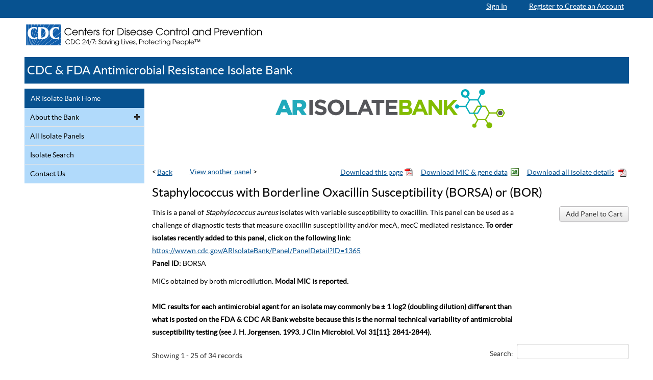

--- FILE ---
content_type: text/html; charset=utf-8
request_url: https://wwwn.cdc.gov/ARIsolateBank/Panel/PanelDetail?ID=13
body_size: 38113
content:


<!DOCTYPE html>
<!--[if lt IE 8]>
<html class="no-js nav theme-blue lt-ie10 lt-ie9 lt-ie8 no-linking" lang="en-us"> <![endif]-->
<!--[if IE 8]>
<html class="no-js nav theme-blue lt-ie10 lt-ie9 no-linking" lang="en-us"> <![endif]-->
<!--[if IE 9]>
<html class="no-js nav theme-blue lt-ie10 no-linking" lang="en-us"> <![endif]-->
<!--[if !IE]><!-->
<html class="no-js nav theme-blue no-linking" lang="en-us">
<!--<![endif]-->
<head>
    <meta charset="utf-8" />
   
    <title>Panel Details | Antimicrobial Resistance Isolate Bank |  Antibiotic/Antimicrobial Resistance | CDC </title>
   
    <meta name="viewport" content="width=device-width, initial-scale=1" />

    <link rel="apple-touch-icon-precomposed" sizes="144x144" href="/ARIsolateBank/TemplatePackage/3.0/images/cdc-touch-icon-144x144.png" />
    <link rel="apple-touch-icon-precomposed" sizes="114x114" href="/ARIsolateBank/TemplatePackage/3.0/images/cdc-touch-icon-114x114.png" />
    <link rel="apple-touch-icon-precomposed" sizes="72x72" href="/ARIsolateBank/TemplatePackage/3.0/images/cdc-touch-icon-72x72.png" />
    <link rel="apple-touch-icon-precomposed" href="/ARIsolateBank/TemplatePackage/3.0/images/cdc-touch-icon-57x57.png" />
    <link rel="shortcut icon" href="/ARIsolateBank/TemplatePackage/3.0/images/favicon.ico" />
    <link href="../css/libs/fontawsome/4.7.0/font-awesome.min.css" rel="stylesheet" />
    <meta name="robots" content="index,follow" />
    <meta property="cdc:template_version" content="3.0" />
    <meta property="cdc:content_id" content="255" />
    
    <link rel="canonical" href="http://www.cdc.gov/drugresistance/resistance-bank/index.html" />
    <meta property="cdc:wcms_build" content="4.1.1 - b.12" />
    <meta http-equiv="X-UA-Compatible" content="IE=edge">


    <!-- include virtual="/ARIsolateBank/TemplatePackage/3.0/includes/head.html" -->
    <link rel="stylesheet" href="../TemplatePackage/3.0/css/lib/bootstrap24.css" />
    <link rel="stylesheet" href="../TemplatePackage/3.0/css/app.css?3.2.3.1" />
    <!--[if gt IE 9]><!-->
    <!--<![endif]-->
    <!--[if IE 7]>
		<link rel="stylesheet" href="../TemplatePackage/3.0/css/lib/font-awesome-ie7.css" />
	<![endif]-->
    <!--[if lt IE 9]>
		<link rel="stylesheet" href="../TemplatePackage/3.0/css/ie.css" />
	<![endif]-->

    <link rel="stylesheet" media="print" href="../TemplatePackage/3.0/css/print.css?3.2.3.1" />

    <link href="/ARIsolateBank/css/arib-base.css" rel="stylesheet" />
    <script src="/ARIsolateBank/lib/jquery/dist/jquery.min.js"></script>

    <!--
    
        <script src="/ARIsolateBank/js/libs/jquery/3.2.1/jquery.min.js"></script>
    -->

    <script src="/ARIsolateBank/TemplatePackage/3.0/js/libs/modernizr-latest.js"></script>

    <script>
        if (!Date.now) { Date.now = function now() { return new Date().getTime() } }
        var page_timing = page_timing || {};
        page_timing.page_start = Date.now();
        function $$(e) { if (window.$) { e() } else { setTimeout(function () { $$(e) }, 50) } }
        // (function(){function e(e,t){var n=e.length;while(n--){if(e[n].indexOf(t)>-1){return e[n]}}return false}var t=e(document.getElementsByTagName("html")[0].className.split(" "),"theme-");if(t){var n=document.createElement("link");n.rel="stylesheet";n.type="text/css";n.media="screen";n.href="/ARIsolateBank/TemplatePackage/3.0/css/themes/"+t+".css";document.getElementsByTagName("head")[0].appendChild(n)}})();

        var settings = {}, addthis = null;
    </script>

    <meta name="application-name" content="CDC.gov" />
    <meta property="cdc:template_version" content="3.2.3.1" />
    <meta name="msapplication-TileColor" content="#0061aa" />
    <meta name="msapplication-square70x70logo" content="/ARIsolateBank/TemplatePackage/3.0/images/Win8_tile_70x70.png" />
    <meta name="msapplication-square150x150logo" content="/ARIsolateBank/TemplatePackage/3.0/images/Win8_tile_150x150.png" />
    <meta name="msapplication-wide310x150logo" content="/ARIsolateBank/TemplatePackage/3.0/images/Win8_tile_310x150.png" />
    <meta name="msapplication-square310x310logo" content="/ARIsolateBank/TemplatePackage/3.0/images/Win8_tile_310x310.png" />
    <meta name="viewport" content="width=device-width,initial-scale=1,shrink-to-fit=no">


    <style>
        duv.pagetitle {
            margin-left: 0 !important;
            padding-left: 0 !important;
        }

        #userIfoAction {
            position: absolute;
            right: 0px;
            padding: 1vw 12vw 2px 0;
            font-size: 15px;
        }

        nav#left h2 {
            background: #075290;
            margin: 0px;
        }
         nav#left h2 a {
             color: white !important;
         }
    </style>




    <style type="text/css">
        .confirmBox { 
            position:fixed;
            top: 50%;
            left: 50%;                         
            transform: translate(-50%, -50%);
            display:none;
            background-color: rgba(0, 0, 0, 0.3);
         
/*            width: 100%;
            height: 100% !important;*/
           
            z-index: 10000;
            background-image: url(test.png); /* required by MSIE to prevent actions on lower z-index elements */
        }

        .confirmBox__window{
             position: relative;
            width: 400px;
            min-height: 25px;
            /*margin-top: 35px;*/
            border: 1px solid #000;
            background-color: #fff;
            background-repeat: no-repeat;
        }

   

        .confirmBox__titlebar{
            background: #d4e7f6;
            color:#fff;
            display:flex;
            align-items:center;

        }

        .confirmBox__title{
             margin: 0;
            font: bold 1em Raleway,arial;
            background-color: #d4e7f6;
            color: #000;
            border-bottom: 1px solid #d4e7f6;
            padding: 10px 0 10px 8px;
            text-align: left;

        }

        .confirmBox__content {
           height: 50px;
            padding-left: 8px;
            padding-top: 15px;
            padding-bottom: 15px;
            text-align: left;
            vertical-align: middle;
        }

        .confirmBox__buttons {
          background: #D3D3D3;
          display:flex;
          justify-content:flex-end;
          align-content:end;
          align-self:end;
        }
        .confirmBox__button {
           display: block;
            position: relative;
            margin: 10px auto 10px auto;
            padding: 3px;
            border: 0 none;
            width: 100px;
           /* text-transform: uppercase;*/
            text-align: center;
            color: #FFF;
            background-color: #075290;
            border-radius: 0px;
            text-decoration: none;
            outline: 0 !important;

        }

        .confirmBox:target{
            opacity:1 !important;
        }

         /* Overlay styles */
            #overlay {
              position: fixed;
              top: 0;
              left: 0;
              width: 100%;
              height: 100%;
              background-color: rgba(0, 0, 0, 0.5); /* Semi-transparent black */
              z-index: 9999; /* Ensure it appears above other elements */
      
              display: none; /* Hide by default */
            }
    
            body.confirmBox-open #overlay {
                display: block;  Show when dialog is open 
            }
    
            body.confirmBox-open {
                overflow-y: hidden;  Prevent scrolling when dialog is open 
            }

            .dialogBox__title{
                 margin: 0;
                font: bold 1em Raleway,arial;
                background-color: #d4e7f6;
                color: #000;
                border-bottom: 1px solid #d4e7f6;
               padding: 10px 0 10px 8px;
                text-align: left;

            }

            ::backdrop {
                background-color:lightgray;
                opacity: .5;
                 /* background-image: linear-gradient(
                    45deg,
                    magenta,
                    rebeccapurple,
                    dodgerblue,
                    green
                  );
                  opacity: 1;*/
                }

     /*   .wrapper
        {
            opacity:1 !important;
        }*/

        /*#wrapper {
            position:fixed;
            opacity:1;
            top: 0;
            left:0;
            right:0;
            bottom:0;
            background-color:rgba(0,0,0,.5);*/
           /* pointer-events:none;*/
        /*}*/

        /*#wrapper.active {
            opacity:1;*/
           /* pointer-events:all;*/
        /*}*/

    </style>
  

</head>
<body>
    <div id="skipmenu">
        <a class="skippy sr-only-focusable" href="#content">Skip directly to site content</a>
       
	</div>

    <div id="customConfirm" class="confirmBox">
        <div class="confirmBox__window">
            <div class="confirmBox__titlebar">
                <span class="confirmBox__title">Are You Still There?</span>
            </div>
              <div class="confirmBox__content"> 
                   Due to inactivity, you will be signed out in two minutes unless you click 'Continue'.
              </div>
            <div class="confirmBox__buttons" style="align-content:end !important;" >
              <button class="confirmBox__button" onclick="confirmAction(true)">Continue</button>
           

            </div>
        </div>
    </div>
 

    <dialog id="sessionTimeoutDialog">
       
      <h3 class="dialogBox__title">Are you still there?</h3>
      <p>Due to inactivity, you will be signed out in two minutes unless <br /> you click 'Continue'.</p>

      <button id="continueButton" class="confirmBox__button">Continue</button>
    </dialog>

    


    <script>
        const dialog = document.getElementById("sessionTimeoutDialog");
        const ContinueButton = document.getElementById("continueButton")

        var minutesForWarning = 2;
        var sessionTimeout = "20";
        var showWarning = true;

        var isAdmin = "";
        var isUser = "";

        function showCustomConfirm() {
            dialog.showModal();
                       
            ContinueButton.focus();

            setTimeout(function () { showWarning = true; }, 1000);
        }

        //function confirmAction(isConfirmed) {
        //    var confirmBox = document.getElementById("customConfirm");
        //    confirmBox.style.display = "none";

        //    if (isConfirmed) {
        //        // Execute your action when confirmed
        //        window.location = window.location.href;

        //    } else {
        //        // Execute your action when not confirmed
        //        setTimeout(function () { showWarning = true; }, 1000);
        //    }
        //}

        ContinueButton.addEventListener("click", function () {
            dialog.close();
            var isConfirmed = true;
            if (isConfirmed) {
                // Execute your action when confirmed
                window.location = window.location.href;

            } else {
                // Execute your action when not confirmed
                setTimeout(function () { showWarning = true; }, 1000);
            }

        });


        function SessionWarning() {
            showWarning = false;
            showCustomConfirm();
            //  var active = confirm("Due to inactivity, you will be signed out in two minutes unless you click 'Continue'.");
            //      if (active) { window.location = window.location.href; }
            //  else { setTimeout(function () { showWarning = true; }, 1000);}

        }

        function RedirectToWelcomePage() {
            if (showWarning)

                window.location.href = "https://wwwnuat.cdc.gov/ARIsolateBank/Login/Signin";

        }

        if ((isAdmin == "True") || (isUser != "")) {
            setTimeout('SessionWarning()', (sessionTimeout - minutesForWarning) * 60 * 1000);
            setTimeout('RedirectToWelcomePage()', sessionTimeout * 60 * 1000);
        }




        //document.getElementById("continueButton").addEventListener("click", function () {
        //    dialog.close();
        //});

        //// Example usage:
        //dialog.showModal();
    </script>

    <div id="wrapper">


        


        <!-- references to this removed intentionally -->
        <header id="header">
            <div class="preheader">
                <div class="container">
                    <div class="row">
                        <div style="margin-right: 10px;" class="pull-right">
                            

                                <span style="margin-right:40px">
                                    <a href="../GovernmentUseWarning" class="a-inverse">Sign In</a>
                                </span>
                                <span style="color:white !important; background-color:#075290 !important;">
                                    <a class="a-inverse" href="/ARIsolateBank/login/registration">Register to Create an Account</a>
                                </span>

                            
                        </div>
                    </div>
                </div>
            </div>
            <div class="container">

                <!-- header -->
                <div class="row">
                    <div id="logo" class="span14">
                        <!--iPad touch response and 508 voice reader issue currently under investigation -->
                        <a href="https://www.cdc.gov/" title="Centers&#32;for&#32;Disease&#32;Control&#32;and&#32;Prevention.&#32;CDC&#32;twenty&#32;four&#32;seven.&#32;Saving&#32;Lives,&#32;Protecting&#32;People">
                            <img src="/ARIsolateBank/TemplatePackage/3.0/images/masthead_subpage.svg" alt="Centers for Disease Control and Prevention. CDC twenty four seven. Saving Lives, Protecting People" class="hidden-one" />
                            <img src="/ARIsolateBank/TemplatePackage/3.0/images/masthead_1-col.svg" alt="Centers for Disease Control and Prevention. CDC twenty four seven. Saving Lives, Protecting People" class="visible-one" />
                        </a>

                        <!-- IOS9 iPad bug work around - make sure screen readers have a readable version of the logo to read
<a class="tp-sr-only" href="https://www.cdc.gov">Centers for Disease Control and Prevention. CDC twenty four seven. Saving Lives, Protecting People</a>
 -->
                    </div>
                    <!-- search viewport 3/4 -->
                    <!--<div id="searchArea" class="span10 hidden-one hidden-two">
						<div class="hidden"><a href="#" name="searchTarget">Start of Search Controls</a></div>
	<form class="searchForm" method="get" action="https://search.cdc.gov/search">
		<fieldset class="search-form-wrapper">
			<legend>Search Form Controls</legend>
			<div class="search-form-checkbox">
				<label class="subset"><input type="checkbox" name="subset" checked="checked"
				                             value=""></label>
			</div>
			<div class="search-input-wrapper">
				<div class="search-buttons">
					<button class="btn-clear"><span class="sprite-14-close">Cancel</span></button>
					<button class="btn-submit"><span class="sprite-14-search-black">Submit</span></button>
					<input type="submit" value="Submit" style="display:none; visibility:hidden;"/>
				</div>
				<div class="search-input">
					<label><input type="text" placeholder="SEARCH" name="query"/><span
							class="hidden">Search The CDC</span></label>
				</div>
			</div>
			<input type="hidden" name="utf8" value="&#x2713;"/>
			<input type="hidden" name="affiliate" value="cdc-main"/>
		</fieldset>
	</form>
							<div class="a2z-button pull-right hidden-one hidden-two"><a href="#" id="azTab">CDC A-Z Index <span class="icon-angle-down"></span></a></div>
									</div>-->
                    <!-- /search viewport 3/4 -->
                </div>
                <div class="hidden-three hidden-four" id="mobile-menu">
                    <ul>
                        <li id="vp1-menu-button" class="border-bottom-white"><a href="#" id="menu-nav"><span class="sprite-16-menu"></span>MENU</a></li>
                        
                    </ul>
                </div>
                <script>if (typeof page_timing !== 'undefined') { page_timing.menu_load = Date.now(); }</script>
                <div class="a2z-bar hide">
                    <div>
                        <ul>
                            <li><a href="https://www.cdc.gov/az/a.html">A</a></li>
                            <li><a href="https://www.cdc.gov/az/b.html">B</a></li>
                            <li><a href="https://www.cdc.gov/az/c.html">C</a></li>
                        </ul>
                    </div>
                    <script>if (typeof page_timing !== 'undefined') { page_timing.a2z_load = Date.now(); }</script>
                </div>
                <!-- search viewport 1/2 -->
                <div id="searchArea-two-column" class="span24 searchbar hide hidden-three hidden-four">
                    <div class="hidden"><a href="#" name="searchTarget">Start of Search Controls</a></div>
                    <form class="searchForm" method="get" action="https://search.cdc.gov/search">
                        <fieldset class="search-form-wrapper">
                            <legend>Search Form Controls</legend>
                            <div class="search-form-checkbox">
                                <label class="subset" for="subset">
                                    <span aria-hidden="true">subset checkbox</span><input type="checkbox" name="subset" id="subset" checked="checked"
                                        value=""></label>
                            </div>
                            <div class="search-input-wrapper">
                                <div class="search-buttons">
                                    <button class="btn-clear"><span class="sprite-14-close">Cancel</span></button>
                                    <button class="btn-submit"><span class="sprite-14-search-black">Submit</span></button>
                                    <input type="submit" value="Submit" style="display: none; visibility: hidden;" />
                                </div>
                                <div class="search-input">
                                    <label>
                                        <input type="text" placeholder="SEARCH" name="query" /><span
                                            class="hidden">Search The CDC</span></label>
                                </div>
                            </div>
                            <input type="hidden" name="utf8" value="&#x2713;" />
                            <input type="hidden" name="affiliate" value="cdc-main" />
                        </fieldset>
                    </form>
                </div>
                <!-- /search viewport 1/2 -->
                <!--
	See the noscript include for modifying the emergency message. DO NOT add it here.
-->
                <script>if (typeof page_timing !== 'undefined') { page_timing.emergency_load = Date.now(); }</script>
                <!-- /header -->
                <div class="titlebar">
                    <!-- When this template is used for a topic home page then the following should be an <h1> tag. -->
                    <h2><a href="/ARIsolateBank/">CDC & FDA Antimicrobial Resistance Isolate Bank</a></h2>
                </div>
                <!-- emergency -->
                <div id="emergencyContainer">
                    <!--
	<div class="alert alert-error en">
		<b>Attention!</b> Uncomment this section and place the emergency message here.
	</div>
	<div class="alert alert-error esp">
		<b>&#161;Atenci&#243;n!</b> Elimine el comentario de esta secci&#243;n y colocar el mensaje de emergencia aqu&#237;.
	</div>	
	-->
                </div>

                <!-- no script -->
                <noscript>
                    <div class="alert alert-block">Note: Javascript is disabled or is not supported by your browser. For this reason, some items on this page will be unavailable. For more information about this message, please visit this page: <a href="//www.cdc.gov/other/about_cdcgov.html">About CDC.gov</a>.</div>
                </noscript>
                <script>if (typeof page_timing !== 'undefined') { page_timing.noscript_load = Date.now(); }</script>
            </div>
        </header>
        <div class="container">
            <div id="content">
                <div class="row">
                    <!-- left nav -->
                    <div id="nav-container" class="hidden-one hidden-two span5">
                        <nav id="left" class="hidden-one hidden-two">
                            <h3>
                                <a href="/ARIsolateBank/">AR Isolate Bank Home</a>
                            </h3>
                            <ul id="nav-primary">
                                <li>
                                    <a  href="/ARIsolatebank/Overview">About the Bank</a>
                                    <ul>
                                        <li>
                                            <a href="../HowPlaceOrder" id="HowPlaceOrderLink">Navigating the Website</a>
                                        </li>
                                        <li>
                                            <a href="../QA" id="QALink">Questions & Answers</a>
                                        </li>
                                         <li>
                                             <a href="../ShippingInformation" id="shippingInformationLink">Shipping Information</a>
                                          </li>
                                        <li>
                                           
                                            <a href="../ARBCitations" id="arBankCitationsLink">AR Isolate Bank Citations</a>
                                        </li>
                                    </ul>
                                </li>
                                <li>
                                    <a href="AllIsolate" id="allIsolateLink">All Isolate Panels</a>
                                </li>
                                <li>
                                    <a href="../Search" id="isolateSearchLink">Isolate Search</a>
                                </li>
                                
                                <li>
                                    <a href="../ContactUs" id="contactUsLink">Contact Us</a>
                                </li>
                            </ul>
                        </nav>



                    </div>
                    <div id="featureArea">

                        <div class="span19">
                        </div>
                    </div>




                    <div id="body" class="span19">
                        <div id="contentArea">


                            
    <script type="text/javascript">

        function ShowPopup2(UID) {
            //alert('Test! ' + UID);
            //$('#btn7ShowPopup').click();
            var myUID = UID;
            $('#myModal').modal('show');
            var button = document.getElementById('Checkout');
            button.focus();
        }

        function ShowPopup() {
            $('#myDupModal').modal('show');
            var button = document.getElementById('DupCheckout');
            button.focus();
        }
        function ShowPopup5() {
            $('#myModal5').modal('show');
            var button = document.getElementById('DupCheckout5');
            button.focus();
        }
    </script>  
    <style type="text/css" >

        @media screen and (max-width:767)
        {
            .dataTables_wrapper .dataTables_paginate {
                position:relative;
                text-align: right !important;
                float: right !important;
            }
        }

        .btn-link {
            color: #075290;
            text-decoration: underline;
        }

        .btn-link:hover {
            color: #075290;
            text-decoration: none;
        }

        input[type=submit]:disabled {
           background: #e5e5e5;          
           color: #404040;
           cursor: default !important;
           font-weight: 700;
           opacity: .65;
           border: 1px solid #bcbbbd;
           box-shadow: none;
           padding:4px 12px;
           box-sizing: border-box;
       }

        #search-wrapper span, #search-wrapper fieldset span {
            display: inline-block !important;
        }

        left-arrow:before {
            content: '\0027' !important;
            color: red;
        }

        select#MainContent_ddlPanelListing::before {
            content: '\25BA';
        }

        select#MainContent_ddlPanelListing {
            width: 157px;
            vertical-align: baseline;
        }

       #MainContent_GoBackToSome {
           text-decoration: underline;
           margin-left: 0;
           padding-left: 0;
       }        

        #MainContent_GoBackToSome:hover {
           text-decoration: none;
       }        


        #link-nav-top .sprite-16-pdf {
            display: inline-block;
        }

        #link-nav-top .sprite-16-excel {
            display: inline-block;
        }

        table {
            width: 100%;
        }

        tr:nth-child(even) {
            background: #f8f7f7;
        }

        th{
            line-height: 1.2;
        }

        td, th {
            padding: 10px;
            border: 1px solid #dddddd;
        }

            td:nth-of-type(1) {
                width: 115px;
            }

            td:nth-of-type(2) {
                width: 268px;
            }

            td:nth-of-type(3) {
                width: 381px;
            }

            td:nth-of-type(4) {
                width: 198px;
            }

        .add-paneltocart {
            border: 1px solid #bcbbbd;
        }
        .panel-listing-hidden {
            display: none;
        }
         

   #ARIB-Logo {
		height: 150px;
		width: 450px;
		margin: 0 auto;
	}

	@media screen and (max-width: 480px) {
		#ARIB-Logo {
			height: 75px;
			width: 225px;
			margin: 0 auto;
		}
	}
</style>

		<div id="arib-banner">
			<div id="ARIB-Logo" >
				<img src="/ARIsolateBank/images/AR_IsolateBank_logo.svg"   alt="ARIB Logo" style="margin: 0 auto;" width="450" height="100"/>
			</div>
		</div>

    <form method="post" action="./PanelDetail?ID=13" id="form1">
<div class="aspNetHidden">
<input type="hidden" name="__EVENTTARGET" id="__EVENTTARGET" value="" />
<input type="hidden" name="__EVENTARGUMENT" id="__EVENTARGUMENT" value="" />
<input type="hidden" name="__VIEWSTATE" id="__VIEWSTATE" value="znaZ/Id1SpAjpwRJQhwFKKD8uWqEWt1aKhJQ2piQUNnFn8QRSvEgLm7GUTcbhztPCU1GbL2ZvgZlnjvs9T2q+JC82wDnnN4AnAcNPEyacpcgH/e+3Q7owOYglQOEkmAz6fN7b3vuWZupnKhqPrewG+ea9P1ubzZHGjehUeie7RkJQowJYTPTxzveimRn4RtKMza2v6cUWTfRvGx/Gxo+yNBnFjUck3cWT/qe2+fBW1O6EsOjt6WMOKkVPKqvl+8f08YAKwzWVyGsb6JuEfTYnRZyHS5Y1tePd2vsBdFQ/TAtN7Tb8p2YdsfLimM9hLIPbqG9mjQPIhD7uYo7fUZmpGyvp+bnu+snoHHqhfg2lNess28FX22PYdUj2RkE7Xo6bzIoPptqYUCn+ldO4rOue+4z8UNmUCrze4IOmKvGmAz67AsJKd2bOOfuM0SeLZNqRjLgE4Fevlg8mMazW/PSh05R3jRos/uEEDgvgd/P3LVs4Myrjd8UKm1Ddhut+nu04Fzw4uMd+T6GKG4gRN3HJPGTbgYtu783CtKZec4mmYnO9Qnenja5EsVlOjpWfIFfz+sDMCKMxbUgE/NwDx0DNH77apjTzozNhG9vhE9B90xoPhansIFKKutd+aUCmkMz27PnQngZduQGxDlEcI7ZyAUHg5OcsYVrYjIlewMixr3G0UuLS4ooRzjhZVckwNcHgASiVcH3yfvQ60lCmYdYUU6FC3jE/5Mu0kywUBCML4Db7FpJ3pUVW9CiesojbmxuLNcUERxIahwiAX4b27YjK48XYO0RC9p6sGxS0aNL2EKnJSuJmTHw3Yk3KKROXnEFh3yFJ9C5er0C5X/c5yzctFWnR9sehXDzv9jmJaHIOqO1zaN+JZJ5Jx7ux7ApZCr3OAGVmFWNkHjt7wi3F9dAjjdXdMfYRrb9dRXpjJVJ6MnSl3bqv4pcN3+Y9FQ2XkHIolFQ9cs9LzcOpDlwjCce6kvx0yPgdROQKvsMFRy9V/E4W+/Fx4n1B+M9t41iTGRop7lU/aOWLeLy3wmpDunDJ9MmyphP4P6oEBA++guLgWN3mpI9AU0JKuCoHTX+VLN0PO7c2GmoWBnZi5e6ZMJ4Hgc1kNfFZj+jOLSs6rn0O1OyCJj2b5rMaZT8aBKhqShEhInzHDSpvkl1W7ouMrMUbaO+EMw1ZZ7+KeE3ogaKm0MgtcYmqXSWWaU/[base64]/EupQohHeTWdgXKOkcsSfy5pzoKsWIK8ESub5VUo9xQR1K8l/Zd7xiAxRCsoqFdekdZfuNmPUngecI7yYLBHhp1diF722pyXF6lb35UP4wGDJc2CTvqyTJpU5QH4AgKzdZGo80/4cABOt1/BrJtm0Os0PERPZH1G6fuFAw7jgZxO8gCluYXlp7mX/11gqxkYeBJOlxW+mASfHqfSDOczYZUcpLSt484cFYtQQr4lTveE7h9pTYmNYgn0QDNBCrQTYh+opJbnwiLrQbfjEoYqm0KzpHyrkD/fZEXw+metc7aPZdN348ziouDW7xNc6xz2kVm7EZSKMHgE0+hLYbYZ5Td2fzdRvKAOKIaP9LvFxp/oG9MUEPlTJyP8C2CLosG/29WQLJvlZm5q3eF4VGmrmkV7cZknLy1PAWJFvQwPSN5HdGSrCyQgWLXzLEB18c6v5ZxXyhYVaTwoZLZ0V+1jkWa0GE8R8bLg06RUH2ZdIT2cdG9VFWnwe7V1PSZihmBMdp2U/tI7GPuzQVWjOP412B5Q9HJVHMYtsh8FA4FUyfYi0uus8GlZVj8hcs9DiOlZujfg1qRoCaEZhtMYkc8tWbln68aQ1T1ldQt8FbGQFU87QWxYabPfaNi/tlaIMBqeCB2MMksUnWOme+K0gS+/EJ+5u1rEmtodOMeCv/gqsxzXJjdYzQgRPeRvkV+qIudLgAey17hDuwmKlmR8frbYhjjk/HqXS+ix52AeoDDV2+t9Ve/SkOVq6fBy5aD1McZqZTb6AJ+tN1Au/9IZIfZp7yEZxn/Lqexk2gSEKDz2mlLA37fXTXXTg+T84PT0K3j1h3+HZRo3lAIEV6OJKhsZCIiZK34jOsOFYLQk1yFLmOZSI5qfBQDEilfDULOei2dMWlYmlJ7cmJd6zTPM9Ps7EZOMYR5ZD/xaoQRDdYL5UHxBFvURRpa2ck2XngFC+Rcr9xRenO6Jp2vzOqqYSyWKUYZlpFXPQ5zt9s3mmgXFvqX38bF4VIPAy3/7n0JRCMC/PepeyFvFVjCS18NIoxNe6dQg6cQDT8YZ7Cd9FT6eq8eMWakEPwvpX0Ng0P2wd5YNxIBqbs474whRJXX9e/DvftRr2VR6jWTPG9/OfynxOUIMzbXOK2MUPvBv70PgowYp0MCQgwdNN/+snSUsevryCddAilyKv5Y1Xg5zu/QbFBLA1FZY62n7+UAljvza9JAvJQ2URQE8Mow2YfSSotZEmrHrs2i4C9mB7/X68Ei1FQy3qVDzAG6/CYF5DV/eBIS2proSmPiEH+W/f5q8Ld6gvWb/b5OfzostJvqJLcEltfyhA0Y+NWwntPw6veMn9PNcF2sVAUeFRB5WwpwxVpRBHGPMxtN36XgmWzZxaer/SzMA1gCTP9pqb9HiTLY7l5l+eT7G1hen5c786ik1080Sez2N2kL84YV+zXiIsSH3fovrXaVYShowEI9y1zkM3jXjCbfjeD7U4A/LQqPxbUmYmc1PiMGtRc7r4tzMkllqyI642BJuKywSnyYvOPOxGAzoWKCRNOvgyhQ9364CMd31SLWW1QflnOw56oHXo8u7KNIANzgEpYG0SLUTqFDihbU5G4sdGqTrkfNgsKVkkVFs70zxoD3t2z2DfplCFdl/z4ak7PrRMG1HeXwCoeCDRj+zkOJUSnoEXK7fEU5O7c65EGZfGXnzjj2jo4NlWOqEldpM0FvGQijtxEB0flozS3WarBZCnMROCXrTUeBBOr0MrclsjV/[base64]/AiQLvHGNP+ijbNjPgYO6YlPGmDEluKtWpUxw3C77yEJvh9dtyFUrEfGCLXMA/cx5oM0XwDfy+rgRHdRLPo9FdQMqejKYSCdmIEGLOujmRhXYyBvw+IFg3wbOfynNf2zuGqLTGPrtMCgLziPqqktsgIfujR+5RwYbnznJolXhYSN+jy6PMg0yqeYYxcG2K9UGlMe5thutKoaseB5I845BTR7CBpQ9U3H+FJ4Q974qcQl/RMP3vxbBpjL9TKIV/FIvcIwzXWytkj/o3zItbRxYw+s995s+DRqNdb8yQkgLcfIHjlgL/mJaDDu3r3M1GotToXtI+PW0Adgu3JP7bXJt/6pS7EFNPu6aGoUs1X3p/nDjTOO7ODPKyRnCUlGtWLRkl1RfmvjvGFfxbnSX0upHi5ppyO9NP1sUAb4buGkWXkuS9et4xV0BYgD6pH4JvUoFyFhZpcMjH5fhIRxPtzdmcUyxYlu9EgFTFa1eGhE8HfUT4AK2x/XyojaJ6pUOWsexHZDPeKdJwKqjnv1SMeJJUKm4LVe+dpag8W+b9rF+6YrfOdibU4sYGEFPBNWHOteyfHHbH3A4WhMOKlv+i67dgdRuVDnVyxpSCzd/zUD+TRSK2D9Frz0tO4TSconAz+X+TK+MrHuBItgkRg5qzxm0kM+ceyw4nj/jgNQdKRGwjD9WM/87IcJYfRn4xrK936YL/GNrpVHQKnDYi7QF79llmv3aDPiHZi8muKbaFlSAu1SptDzOvUVnqgXvIG9wWYD9/w9MLZA7q1te1XXRcdUVXPAyWB+YwCfWr/v77qptrEBGZhc9S2zfYbbZFcHz2yROzIluocV5rQoz0shDgIS1OmOIBoFx3tyx935vRUsC92uDpstFwQgA7i4v8aIM5EDFuHxBSC/hWjAD903Km0FGnTs+mwifGS+geBA5v3GWJrWjVIgtFvN20xK353Om4gj6hRdOSlblQOK9sWBQv/cj9Z7eIwfkyPGb4HMHJR9w58NlVZPyyLJHahkHM5SdOYDzqoEhdApQEziB4po14TE10GzIv9FZJZaOi0d4xBwWIG0LmXQPc8GzVTMK06MoHeX3/rVVX9K6OSD1Bt2AUA0uWA6AeX4ha157x/Mn3fuSIzdHqP37BkXzD/3MFH3yfWTZ3oI7ZZbO1xedgVHaRQXKIouPWlTxIHtYsd3kE/lRN/y1HiGqACdqG4k0vDWMKM4RkpEDc6Op7RjrDum+ajpKapzOZODo1anT59/hBS0EW4LMaLZpPLk/7U7ectZxqteggWGOx1Kyvf9ARgiBoLcG9wdWC+4jSWZM4Bk8L4qP49/vB5WobHqUwODD6xUTXVYXPeU/ll/MgQNTll1fUbvE4MpvOBYTQtb1WBN18YMPaIHMVn+0HQ48LxtAHDHpVoDAjruRQvXz8U+7HFkEYx+bliRUJqEPCyrQ3+yopq8+YuI49iDFA+ee4EK4yF6HM4hxmUMMLOl26v4ZwJro1yKH03ChcQkoiGMs5b8nxvuM8entkCQ3NqsXG2jdDW45+dDCbyAcT8XxTs/inXIFMJFGTa5qCZhxaSxmPhqNyajyrDjk2OZRPmnhZMptCuD0I6AQjSdD8uaRWQLrVfalTyf1sGubtcU7/El1ff/OJ1AXzWWo8lE3xXJ6YqFAfxGRxYeC4cYrqdwVNN6XyQ/lQOeCB74muOWbkmGM06PVvmHDUt3zIFMCDXqwhT3vUoTyuLMfXV3TIU72mybVVacC3O0OSLs7S2n5Old53D7cJP5nfd5AjtnaG6f+JmPNljnCvfsiKr1ApnUVcAS0vgeODyajb5txkrkNOEUWdLUAUhk5W//KX+n6G6cYjmHKB40vzgp2HTIv0U6YiPaJZ8h+uUe/ukdZePlzCkskYf36GLbDdZb+g++Dx+BxtfUiVQyklKFTVu10RINV8qhUdCZeynEPOMO/[base64]/tbiQTDhqtG/[base64]/79CEtVResBYJyfcwHxz1ZVTWbXrrlhf18sJBJqfXRBjAbq8bmj8swnTJJc45g1Kf1iKyQHbF/wdpB1cCg0XbxPkn3lWsI18bRhIT9RX7sMeDwhVexDmijSM2C/Syi6UAdBBEW/[base64]/5/zdQvHGdiggNDhnLfIFkwYb3tHRiV++UhaR5pyopjN+SkjdzSFavAh8q6XDhPM6ndJaa4KJt//u+aCv1JK5eMvmdRUPwEA0aDGX0Ghe1wqWB6zemYKae6Ab3AHlJCkNBChwOFxlKswpqpYlmcngwct4/xusWOOPVCIuD4so66ilWxrDUDYuiN4dxo82tzO6PysZmlH+c4PKJewDVriuXG9+4KzWqLBOthEz/CSgbx7fKGOU9SfG09Kumcgza+Y3IHUDpkIe7+bCu58LWxyIK4yMwANQPCGmMX10JKN3ddF/5fSynK9s3svTfsINEKi5DR4s8UXhUEXXbjNn5egdcC4+SnKC4Sva4leEdL7H27Hqb1m5WPb0iJsoceKvdKCPJDAW/[base64]/pVk8EZVKsjOq9JszsOPEkeoQvqZ0VjX5BEHcamIIFxOnql+EABLsi9uf2UDYvKXfJO9u50321QaSEoIfwy2nqiVdiZuEf50+6gl+s1UvMbOlf73U8LtHa8+9bwITvex3RpGMIoqa4bRx4PGMfKqIIhgzpSLzJ1qUbRvipx4jXU93y+d/8t46909YO/KeO62N0JujL2KsiN1m6JwjY8r5u5In9TeLtPA+4msoW6dwHlEk05STW4YemYHE4zIf4iAB+UoWbK/RYOLsf1smNydIyUbnQ1sE8h+GUzp/jTpKxZ8F2JDF6qEKq3WE+QCamZvvo2uy8TeUzUfpyjO9uO0pt0LFsy+Qf/50vWzPMF1sOkZ2FV5894SNWrqFx2is3SINDOH9v9xDpys/DOWrJT+rqjBn34OWTTLLhZj+khPAZvY9+5AyjwZiuvjlmoPiQ/elJp5d/88UY4Alp/zgLrQ1vipNEJ2CVDlf0kFfWTURwSZ+XGf7EvRlbSkmNlX5b7IP20M5G+KAXW2MRPImLToZtgL9GJDEA/8ftKrlPJHZUuSj1yXMwBvEA94Clv9oGymmY+O05+CqzhsXhG5+vv1EbrWXIlquTJoP5g2vJtxXsEVJYBPeNEbfaUgTlUdu1LpaL/5MsiRDZplTJvSZseAGIPT+ThNFH/vahaBborEuhBcln3CpqsluxmGyDumBh0adr0RDpsOmwLFxFkYQ//KHASEQNQczqDnGpqaslRqCKJL1YeZZpxmkX+XdFNDao2JetJ0ljDoRqHRfAWS5Kc7umLzB0zIjN+JbEIDI+M37TLi6ukwDJTm6DqZVJI5HjGzggrC84g5O3+SxABu6RyL/HjlXuAXpM5IAjV6YXrrlQJBdU/T89B1LZJk9YXn5q2B/kY0DTGNFHRplUkk7stKkSfqiNW1MLOvsrsjd5apfVNdnZ5div9VrozNynHVpHi6mtSaiwfQR5e16g0wMacYweQ/74nuBuI599uAjzbYqUbrzgljlvUKFh4LCeAz31qJ0ZbI7rYkADMzoX4jn8zGIcVEhx+r212CZyC23jmJj3jbWrZcglp9uSYTb4IEFJ1yPHq3ffe0ctlmPEfOmhjoKRu1RcCbvHo9JgHZUToyyHBK8qmCace2zmEdLRU75CzpY0XMF3xPuj1A4B7Ol/ulkuAlSckmXPHhTrMN3X4F8QgQ/k/ZJ2L3Bi3AqDCZ7PrhBQp1SSh+XSo96JWwWaBpORmgi0YKu7AnCnY/b8YuEu5raeOR3jG3rs5QKpcEvo7OxmwbAx8pUnvbCoVPPairdFxWDDzi4kW/d6SUivqB6ezV9IluzLoun9g6FC+NlSXEL21Nw+RmyjUIv1pHkFNYQoTwQTHjfj1SPGKbVpwBba8Sc5l+fj6I3vFGkOY7RPkqyQoqzs+gV3MaTyj9pZ7UVZJM2F1W1IW0eITZZh7mBavFDHiqoXdYTh2a+nCCmK5JPftiWb7TrpOhTufMLxI4aDjI54GD/Al6vEHEhxxhUqT9gIjgmptzT6txGsV8fIq8TIS6RTJH5fp7PJN3D/Y6HGbRNxGZY1tmu5XPJe8rZf9Amw5fGeEwiH7a2QccNBVSf1AlrW5UABs8QOHDVTglR8FI9GCut/ViDwI5pN4HyjWJuGaeBySUpux56PSFi4cG/GqK0zYZ0nbkY7KsE+cCEM64VzVm2y/6o6GG7v4ZmbQZYOJl7hJJRuTAac1ZHoeYlbIlYsfrXBJLipxYpPeO2pHV+nesj1YJEmpK5EYNq96exH6yE19MUrvwIm3P7suadB55ITqWGjcFIvTUHjbnv6UcstA13ACsRBsncpuPzufNHOMYALOZRDLHX8VQQTwG/[base64]/Y2CdA6pvfhU3+b4Nk8pfh4n5zkrqkbFV0LmX6Vc0MW+kOy52jOZh24eEp72rReLTMoIhPO7gSOgXLQ0170onSP8wSCFp9Lefxaxsfo5hD6D0V41CYOevg07GdbgWeiVtqPWkPlgtgm823xRYNhIFmTOKpp6/hJYWxITBkIEN7PIwGEWoIhhe69tI2/CoVGngrBKl9OK25Qo81hAnkFfBIPSQplc3hmXEtJaKGmHj1prp5t4rGLgCtMSn3qMFgCIwYk1sw5RGu17FDZMEu+H2ugIyclceYcXrrvQ/kSmuWHfD4u1lWzwYi2NWJEXdiSKNqhVWZDySiwQus3fain5iC4ACDd3Bs1ZSdgCjuDxvRaeC043XtFgywq7o9UW/86oCq9ehqHMrTQZgVogBin9FKzV9153QQATwbH14qvpC2D/QKhnZ0DZaJ43eBvk0aMLV7dqK2Gv7xFMQP/PYiGvJhfeVrpUcF1/WyxfvYrqzM9Bh/FmO+Z+j53YBz2fD5Z3DvwxFyn1FenjTA/R/DiwhD7R1znB3f8OykndJxZXoY5WVlvMLvfrXoN0VP0uPj8DFLr9e6cSZWozm54HKdH2wrFosuhvX//xyE9hFYqrboz4H/Zp/K7E6/PJPlKAux/0XLeNh0ep2ijHig8jkVSAW15MdsPIA9L7OA7i4iSGv9C8enVWK+MF68+akeqykFM0NP0lj6web3WXKlSysWNWWwgC8Adc5L2yK3jEb5bzfzhcxBc++nSKzxcQ3gm/JdK/deKXx3tQy677v+Azztr7/nYmtvMNuzIqYgSRTlzeiisMkmpz9lV/RdnSEihNAN3bbYORDMsOZW3X6ojwaFh/3UlfTo5J0l8oYCLX/PH6aZ+n6wthVfpp2qjvFCqfax7Rt9hJAaD2MmlQ5osaJA6m9a87z9fDC0hwB8lEGMjTCawkg9QCSBDDrEX2Z7d7ZLXyI6p7kOvU9JNHn9rM7+ElTLXL9De9/EGB3ZzHRzoqh+D2u6ab9rdhdZOmuqcOV0jP07puFcDKb02IOInEiEeg4eSmd9zo3kNj3IOSD2XikfI4+ZL32z4AMU+2Wwx5v6ONpoF4bSmDRjJ9HFOFrhFD/r4JRmwxSOLHwpL6HCO6XiOS+Dw0YbAlAjzrn3d48mQ2L9Yu1q02TRSbEPBQCKA8VxtUGgKgh1TeEF5AGxSkFEdGQTUv26zdsr/26XkzC8dcM5cwxfIhITqvSlvIU8dFeQniwac5rwJY++Nh4xWu0nbxU83tKvBXrWxGKRAjLB/URfSJNeSL5AXvRRw0zaWSlNKwfJ5A2lcLPXlXrDg5+OdEDbtipiCQa54sCOq27j3j7nP3xKXyJ+q5HCS/dE1EdINt13szLBnH7Dh1AaeJ1rJQkTtl/cSbywdqG0UTHzn+MmTXiFix7udR6K7c8qaoEDb9E2nGN1doElpN70FGLiE0ho4qNhASqq4Ijbi5cX8PUZgIyGXrQAanZcJ2Gbj+ST8P+0tEKYtwZVRJxrCjHXQb9TXA3drlXGtE0vRogRtqQ4vTkHoZu2FCtAAdGtGL/soUyJN7yPKgd7rjFpn083+J6TEEVEjNWHbIwx0Et4xEDY0cXE/A4KzsUuce/bVorL2C6x/TK2q5uFO+ta89/ru4BUBRuWILEYJCIPxFP6Qzq8MS7NmZ/gZeNGgL0lI5oxfnVBbbtpoUxemIAyso2qbxYKS3VO/KxdQwuFuqYJDWqxmr2A/FfyDRNEgw/HPxQYheLTIKcE+8JbvRmukEFzrgo/+llnMR7A/FR0OezC7Euh6KVlMvmktngEHLXCQZYj+gX49kfFAtnrYEKX+OTBlzKvfxm8/oHBtjaZAh0t604eQd/rtpTauwy1gzUVaQGVXIxR0+7pS6sqpSLRzDO/1Mj7jY+NUaZt7mY9yPFYEYdvBdKt88g2crjSG9zZR8QjnRo+5o92V4opSD5z3bAlQLoBXedRjBiO9TdeDCrkDus5KKLOWaT5u8/Au7xdspRqvog7y1cmgXaSwykEgukEG3xR/Ppr08XVrSy2uTt7ohO3cHSnhZzq5YOcAwUooE6x5GqAJHLQ8L6dUgzt5Wmt1DbuzupJMQZ1txCDgsWhyEIWxwt8ii8Yli+wn1TSGAlWvcY0Eiuql0KVWbzhO/POajO/HmQMpzIkbOR+eXeK6MWy8+qEFJ46BiszV8FlsU/F1S2vxwFhNWPhJlw/esM++Tg8uQLXE0r6cwJAA1WTY3qAqU5UEqp/TwhsHykMjgpPWEdV3X/yqoasSm2m4OFwsyzIjlQvyPMUTmYN0W+4i3nGMizlwrqaZ2lP5MFeUQrh3yWI2JVa6kqQAEHuyd+VPu5R6xOVCZrHKdOHUGBaBUh3vpT/nOIs09gfR57cC1lcGPmkErhTPQG1ImFNUtBaKaPFj3oP0kWZJwnOgC432hG3j2lXj7sVABSUQWndUk0dVaz25KkzlSjQgBUGI9og9kLkHwX0Onsn5hdebipgjJCQoh8ozwI+BZip2NfncJTYHd4kbcyIXo8Rk9hn76oaoFeHMsYka7is72XeUGeZ9x8btQ22rYhnelt/5iYplzln581DKJlO9R8clKFDMv7aquzd8hmg+RZsWapNRTaEFTakHAt7ME8SBiPnXqIOtk8IsXMMDX8Xqx11vfFyf8u2WT/pzvk63kxULTOi8QjFe/m1H7xKLrkgl6K07W3BMbS3Xeaq/OxdmJrODxd26ZTX7Zj7hOHqZUu8PmAXbASdbTT+HlAQBv+orYZAqV1G4LNzlYNnQCEdmaXnFLS/Qzj5XFAMg2JytfVlllbjRcCD/W3doAIhnODiUYheXA8TpQxfNUV5L/O3Nhd0YUONFCzki8rATck1nbLzNZQEE5z+hyTvNuqkZc0icK2DoG6Yi6QsSBXCf3ILapj4WZmLu23Z/8F/70WOgLT8A+WgVQB0yN/52twtWiFEk+pZXsPENx6ZtwT+UyN+Uen42QzuDApS/qHilPHZm6qMl5WR9z/xTGkmX12OL1GPYONeyevNgXaXg9zAiepx8PH9lZtNm6SWadz0y8GJGdcyZcjOzXzH5NjxR8g1OAGLP6gYDOeT45WV7KaeljlY0NVtLDrnIIdoKvZzV0KWg2jQk7LEQmfufje35aSILI7qVtOiUlfdHPAFZi4kOq9g66Du5llf0FfPEKVAx93Y/x5ZTjru4gq8pVYwGKb5tcjj7C+ba+ribyTiKI0aoLXwq8OCiYspsncRWDciLhDKGzK04pp95LUKBjrih5cLoWOEPu9R/XYtJ6NEu2JAnw4NvdrhMvbsqaNH8/CzSFUrm80hrponYD1tevdHHzl4ip9EuuYs49Nt75NfjnU2IaL5EB3tOTtxfRkCcHEsYfCQkoymxC8DBSIIw7igrV9vv2UOHM3VhyE52lEX8hwWale9RNHzaLXJsf2n7iYu7DVMJ+i6K8mFcZYJI9DTnnQKrpKdj4bpkdxGSND/[base64]/jNFIT5F8A+7L0QKJE8pdwgyBykKIaJZ98GZ9u8BKMEO/u1NEhHfpdea7dPgGqCe4R6pkllELwDSfKL1Zs3RFGLE/VEBYbQ8wV7E4FrMg6MLmAlPCEzVEpe2Zp78SdcCn5LpFL+/2ENWB0ZQGQjhegcUip+4EP2ujDdHAthUZYUMiWq/nMEyT0epBUPtQp3GdS9ZPYxgCYzxkQWTQfcimwXceuQ2mp11XqtBFFe/EcXK2FYUrQZNR2KD/HPM3XySKYaCVyBYrWYQXuIcK4BFdusyW5jvkVdgCPdIQ793EwAn3pFJhDABjm6A8KYKnN3zXYKSXBZqT74RIb1DC5T1j8Zx2DAap6iJc0Fo+SDTG9Vejw2zcJOrdhFFxdm/igPGMb8o2ezIV2VMKVGwlr/SKoc3StZFRDxxWQcoT0q5jEzJCLW5dp7pCVkg7hxVETTwVXt3qxYpCG6mEWd8Ka63dN+1yZjeh25gR8dUSfDVsugaRz4nBvTr9eYeeeMGgHtujXaPISwVkwFAVyfHj5X0i436RZIaRh8FE/eGuJPydL6NzISgKOEy72RPwpmF1rNpU03yZt9Xsus741mmJQWs+Suob++9MXEe9aEQj/QMyQjy21wgLjmMnPRLyu5YZ1XQXFY/wrZwGnTzkp8FOHAxtrxGXXUzW83gN+oK+dL3TATWUJxmlsQ6X5iOY296CC7HeT5S3SwJFCrM/XM3DKfjZwf/GoRj8zCYaObUKmsXqupYDWULw7DJNaE1/fDveOhjfwYqD0eTKAKZPNy0FLiXQ+iDjZuGWkhjOlSzJ7gKMYomLuX5w8aYsTC6qEzzTzxhiCCsQCnQeNouVWYsqLwnEaK05wS2ive1YH//T2vMxtuS/7r2o2LZJQvApV0J3j3d+nx7W1KzOQchfY/PUqSCBSu4dsNuSljKO6wLCgZrmKe6LeRGIJxadPvhZACsNB3dUPqer7c2Z3j4978xkcXAo8InY82Pe/PAAwShaoTLV2SqI2AaI1KNyL/ZT/[base64]/XIt6RTBBdY4CArFP8gTsbprshgMhZzI59ewTWALK/[base64]/SRZukSJN5YjQt6FpSbSgorR9V+weC46xQXvps6eYpCPvhMkhzUPyNkV5XPPcCFvSZGUZhYxBBfL9/jXz1UCxM0PzRpNeMC3R2q0J0a1J1o99YXMXVFOJyK/85Qk3Eyb9+5kfMqjzRIIVNxnGOBoMi0yg6P/bBrwbM+FHcghQAIQYTzofKriEaS1S5fu0S98DTa3yBzgXpFrsc/OEchQzaxHw+NTi0GhPV5mMBDWwTDSB3LBSIikla/aRqA9JH2mSA1/9UnPiiqGZA6xSRJTDqjXZY/PPL4hQlmeWSR4VmKyi0dvli14opkcUmIELCf17LtzksQySbAUNYCCq/RkKhlWRX8009GTH2Mxiw00+fxI5ou4RQkzENkmnp7AXvKMsfzMdJsV/F6rBkw2IKr/SMaqb3uq8/pv6gspg3Jhhnw+VhXXkeOK1/mBH2C5c2kQ/bmGrW40TSBig9uK/GCue96ZYzgjjd6sZ8vbJFOJ0RqLAvX7sxNnD9VPTAFI2cTQqziymVTs1wqXXVtKahbngijW5xCOd3Xc2ul3/im1x7U7nlDjv5FS8HgnDVTaEsui6k0OU2qEXpslL4Z8Y/J+/5kXYLzojtMQClmWj6ezHgFvnd6MzaU3C7Zy0KPjRpYaTrwAC5+6Jqb1SeSdEdayHzPZjfOFzwKKZa20A2GflH2ZSuiJvSeWh2ZtrnEqQF/aMa8gSLeO5YNjHN2hw2fq1fvW9es8OMsiCw5GZvbYhmURe+/0oNwXMNzh0sbbjcOdro+OJtRUQ4nWZg1p4ftzytXP1l4gmJCaMzzVpXNnCWQAoLba2Ht7YO3VCJkheaS5cuNNrLFiv+HHnvjfwpWd9wF2ph5BpYfsus2VizVfBf/SPkY3a0SAQmMngRHbmZeR5xqcKQW8PcQdSDS/we5Mb2FT85aPL6zMqECY2o0wIVSph5lOJR0Ynrlil3G4xgSxGuC89X/H5InzAX7C37EHpBknUyZNEBXByMc1Mw0I6P5SxXiuslWgdZQCfBC4qverQMJz54sDwee5uilkgyDVEDvVA/GFczNpT6bg8O3BiQo+zL8KmwHM58MbZGLyDsChyeQuelc4FMk3ukestfHGry2Tvf80I8Q+fGnWDJZmZriGAOaBdaSFSYUN7gMRW4wLChGrqZxU+judIZ3hXIkA1czGEQHGrnO+jsbyVXIOB/GN2GsJxMLcGeG3M6jqUCVxZBb7YyYyvry7rXevbkgR/uH5jFNiGZ6FpW/yQsbBGSUOxTKhRpfHE3mgj2+r6f4xnAwiItB72f+N/OMWN1v9A70aQLM0+Q7+UiOCj5w68EVm9oT24fr/zQrcOMBDs+miGTRj0Bqeejscewn0B1mhko8cpzMC6q0kl2/Is4AQRQSASftXeTI/fBuUbBjdq2GtdMLisfBRXahBuHzXzEt1kIX0bJhhrFhbBbJXqIw0Z4TNurQmbzYViBLcXCHvrQIIBus8lTsQA7jDiN8lVDgBRfRachfUFZ1nbhljba62ILEU+itcAlTI3lTpRNKBFZIqsBqNmGijS6KsqGB0JBxyHlLtlYRXdHIL/hZph+ukZZE95O/81SU18Q90ozLZeIlB3BthQ0wzQalQOaElXcVFtaqHMx2dswWtbdASVyjZ2HxdOPYDHPEOG1TOi/Jw6/kved+jEQlB+4B8FYVKSzx1Qbgpx2dHsC5Grhj9p4z3R52tkj4GcetvqLn08VyY94DXl7bExGNhnJmZlGuveMdY3VVkzXQUnPXqKQVb/iCGP1hD4WIsH/Vghj6Myqwf8kFL/uAD0RpkZoRYqOsU1dy13tdA964kCk6M7efge+qQ5Z6gDPnhDLDKkj2PsaDOGPtPhVvo6df20mZAdxUND8VhHAI9mbdoNuX4UbNYdjF6vRmg0iHAE+ap1dCE+vtZaUJ+9XvoVxahAlkHy2Er248By2/ftDiHhHIPiTzONRp3N1uWC8bdoZ+vQ+ssmLHonI13N+GknHGrsRqMVplxeMxIgoqVTynk6s2m2J06Zo7DNGQ39vV23V2kI410euMzZlRuMquiHK8hfTSXG9xElVJtEccN5gxMSyLpiCns72MNeLaadIoy99udPQcp0DPqUaDxjA2mh0w2UHrzedHDeoTUpACzr/[base64]/jh0yXwGPhX5s/EMxVshn5eGrkTKOUUsfRtAdgtU85/JXOQZnntUFQuUT6SMly5lWNLKxd5AmKKppyfcM+qFK+J3PczV35gj1iqeG958HgGEXkmrbJHwh4Mz8OZxh97maqdMLTmxm2rVNj5X84rOhdFUyL/q5IeS2aSDXZEN2uTLG1Jo7w9dvUhy4bC9wDdMKknNuJjYgqOV/ERDhj4Lb+8BHZ8Xmz81Y9dMSEg8CbVsS7owTRFqyH2aLF35BvZ5Mm46Tm2P3xTWzfzj4KPrCx3aq7WiBfpkxs8dBwjQslhY0/o6iJG/jSWS0M0wW2jIPdhnRbb132GUq+TxJVzgKIlASQRC5zTkAlvSAeO7ackC+EVUzxy2k8bhmn3CeM2ylpPtzGGPQnJ3rUwo2H5tcfmLvz24pH0mts2UNQEHtoAidwW32UvSC11TxQuTfa1un/UIR1yOXeJ2mRO3oiHX7sb+mc5nUuiXEVxOFicCzYJBPzzratT/dP6CBJ2LtXXfhUak6NJMsuSS7Htx2+8OXJDNn5ZMdrpC9nlqcq5LgGIyVe+3HhvUgNIUm5yE8V+CrAMjgFrQCKrpWVQeKpLuVMFg8qEtOZ67GqANxS4AqMvCxmuqeKjGCwAiuG8t1snbIV9GoB/SuW7NH6rvmTi1KbH/9Gi919upIU8ZpaRRKDP9dtDl73HBltCfC5wem+iDYe0plpm7CfYBOVoG7Yu9iNaMiXZ+/TpbM+TKlJCLWLmH73Kjd/8vvrvueM5VA1k/naj+g6nQvWxgfeLzkPiBAmiziyTdpASiaYO/RQemS9iSdtSywcMHAybd2gdwAcZ3risI85BCawO1xooqymygyFLzA5tGQQ55B6OxT9a2JATDmP4f1qoXZmzJ5plYbwWJtwy9Fp5GZpm8JSyqrN8OyM8s3vFn9NsKeFCU5nbBERpcf4+/4uDqsJIZRroDAxhtfodwagNR15e9SR9nTXN5G/OaeybSjoStAWiczA8Vbn4GuYf98sc/If+C3UrHA97v+QAf2kP8MhMOk5W4UgHJcsssSive5VeGg8Kwbc7GZLfNrbuKoimDBIduBjuvRz+sZ5UiLmaGJ+mH37GlKMFT3SlWWqQ6PB/CniWyo1fyY2s8NT7hlD7sMBPvEEgj74kPiXLTcXaJBFxo+ZxdYBrtwzR5DEznbdGY3whR8wOZleWHLZeuX9c+yA2E0u7xvDv5Hrwb+0/FxQBEEgcq/12FXQQGjx1AJrUSJWQfMcrD9shAszecOVN8Jr7TBvCSJXdtawzMnMs4U25QQ26o4YTqxxzqQRaZX4asSfp4qhV57dG+qBm679IVkOpzDhVS3uHoouBqNWIzP8mNYUj7qREI0JCuoJE2j7K7TlZSOcE/e5iuPen59G8gdf6NZFzoL8mVpBaG2pjh400znov28x4AaGcCcpP06Qy+shV1Iw/OFTZUU/FcQPrke2ZCWgsBNVDJiUtA9EWyuD2xln4QGS3+DvqfPXnzfSNCGd/ZwlIy5Aprij+Zc/9bgMxVqksgedPN806ybNZGgX/vQGyl5MCldJntHo+9uAo5hL5+ruEzyAyd11jnLw930ksnCCLImNfhtn3pMl0MZQ01bgwMCCoP5a0m0UXIPjX6yPyd56wW2yglzzHKTY7mdd/JRdU2Qnv4y/MY9iiikZW/P7qdaCR0bfbMCZfF0ocW9rufLuXC2Uc9aRQYVRC5X5u1ZbddSDIMuQuMp2ylq7A03l4oZS3Y/Pq1aq0uVRV9LVjqhoNhyT+Xot5yIr+KjeojnwT+neNB5u+pd0pUlffk9Hg69g2j9z8CSDbjPAWpPi6ypuRnrNFIlDnF/QAnbNq2zh9hUAjm6m04rl1PytIFD98vR91tjuZeCrs8N8wzDx/x5pnZNgXYYXVw4wFQn5lXL9AxTZJZG0jzoWde5qrfntBfrXyU3HteXCPhbrXQSCzLeM+WR8TB8LypfKJrJnDHKDrMY3FUIkTAkKooMRbrTprTltVLbGuRx2yEnUDbWdhXndnV+QvNvosS3J7ewG/IpKkq8BvMT2h8GEppva3RO+DqEE1JdMydqU5c99ZxvpKAxSK3sExW7mdBbDR12ZRn2kC8sGVjL0ren/2Y6ceKCU6rqbI9ZsMIpj9/LRxndZha9/fwNmysBKUFfReHu/iRCk0qPtf8u7rrDxjroJtuh50rT301Cb4ANCHLdqllhlkEVqc3EWBAKGZx6SH+ITkHmprh4J0RV5JbWnB6OIunLJg2nv6cCfZi4gL/[base64]/1Vn/aC1PCqMXSxIO/g2IQ54l3rWL+L9c9MCxLVOtYXp3HCRcqf0DfepHuGYWEbrR1dT3ATq0tyFFcK4HhZ3zTHkbxg2xV8T4p4p+ONi/jXHGttxup1Rl6qJr4gTjsss1wd+EgcZziWJ6mLol3mYjxgKnCgJgnbAJ+OigQxSCGvQ8xCNreGB8KuBVDC1G0oLoQTwstlOlkeUTvpQJ8m3QcQdwZKL8PO/gRQGy8elnX01f0ZePz0PsLgxnwxycjNTYBXPvSiqVbouSguooTdRPkQkp1tXxBT9cg7LyhUG0IpMmYgig84+0fp+3Iejq1oVLtWBBoGN7XhEGR0POvfAXzaSoNOMERW9vjwZW94rlc+E7/d3ssJ/W0oHAz4SJwjr9MUr7IEWu5K78teqq2FpIc5SGOPGr2aR4DqAautnq6nENDrWHlKfcDQD7ucDngSmB/pptyro4uey5kMeLdbpSPQVGS8OPZNAoMPf1btJ+NGLprl/MAJ7ob+Szi+V5tXXjiBKoC5HuD42ru2663/l+A1wyl8HJfx/NXHAF0eTWKSvqy55e2toVqZ6Uqe/6MiR9hk21bTXVcvVSNC4qsReoNMi5habZtYOzM+wHFRp07EjpFobVIRP3Jd/CgEvz31BEpoPfOWEvwVhsaLRhTGcv0UzPteXR9JruSTTQ+RSh+xiEaBtDXJJdw2aR7M0rK2/xjV+goJ8VCXo15G5JwvZCHWcHolmTEfylLoBR9yDVXYGVExBD6/Gd8TdEXiB5xbUx0wMIpjI2H8dZ1Stxro05lftZUKi/UIrou1K3wz7t5AWSxaDhCgmo/B/ItOtEkWs4zABFO7NnQwhGPw+0vAgdd04Pyn/ewDUInlzrLaNk3PeRzOdMV6j6oOxLB7p3yI8644V4I1cUhqGqD3H8cAUIoBU/hiPSHfUlf1kWVBdaKFm8TBAgkLlzO/y+BT9XU48NjkLais3PL9DL61Q/6GXBt4G5AyuKVejGRGMvlfbAohRZ8UnCAxQw/F9YIJMAPu97DIGHSNlRnBbzgdo9qCibpZFvRZk/0x7r2nJ4s1Mm2fSC/[base64]/KfEEs1seX4LRPN0KU3lquntt1mfJyr4FNkyRId5IBChlP3w8rJngRloYxyjqckgWYATUDrUvK9cJY76pimGZWLfC/[base64]/p9bVyVpNUdGBPO47Seazx6NJcy8/oAGOdWZhpFtsbDu0ggM5UXA6TIcRHyLKGmGyODyn5u/IqtGebspEBNYJzeySU0nyLt+UaHDDALtrs6L4SSFFc9QAIkSYcmhXoIUd+kML/ufdChTPpnocM9NTX81/M5HxKiTDrKStHRN3DgRlSoUSmxxZig4N28ETY0+YWhCF06oX+pqjBxUBtZoRuPe0r5zHvalVLVST1KCxD9Ib96JPj5rZnsAX1db/[base64]/fTe3wjnz9LBBV6wTSrNiz3NspcSrpmjQWCjbWleJHZTTxUKzhjFgBaZoxEnPkxKXxXNj73P2JPyOih4E3T2QzJ2JWPMl4ophySuJ2ddQc99lOxTTkAbFfXSgA0FU15w2EuwFWvaAlRhm0tn7QQah7kSd6VwtKzv/k5xpBEuJuri9UYS7qXibpjPMMvbua2X0KtOb/gV3M66BXGKlxXuA+p79tzidw3we+JVnlbWlMwhdQQfYQ1HLvBA8iskYuQ+ucO9VkRHZSVz/b0/Awe7fYNZ8MdfwN+qq4pXYe/QVTvwLYklgaA7bWUWgQhsgUWIFGBg5PkKRnnM4BRyBha4LYDsSuhanHGcIRmo8QeRSkAW54FbceUwxOGeyAp5aDb+AVf7bhW9c/KWfvsXYZirWMAaCLQFo+48hh2fTOHMcPMBEMshkgwyfRNbfYUsBr0AAZdckl62Ar/V09Vxqqyt108pU3FZXDLXLy1PFOCJR2r1BQ42ZToBca2ZwQZqQuebcVriUavmCgfvPkNmFBC0l9GU386qNmwC5O3mtb1LY/XIW+d3XLcAHP4FfDhskHOqMmH7dxSZNOPcGwcxYdi7whOfsgc7ba7QUqlndKN+Izw7Dgoq2bSDGs4mi0BcYFcjuj8RgEpMG26hXnvKiqxU/ZtaqqtpaaxGVLM3QJX6NCgMogeQY6r/[base64]/1danaEe61zrizfV2TYj9qt5kPc64arSAD3tdRw4FFmd5EAmAojBBhd49qyWcmNmzWKLBid1xxAy7QDA1zV806jgryUOqeOMt5r1W/XY29A4rBtHmzN/LCwIRDlUCns/eFE7E6MSaqWq2hiNlA+MnyRxJYf5cFKGxsvW1ccCB8Nef+Tu1lw15K0XvXVyB7bY6Q8Iz7yDlRH+HNkOLy7OWtbgOkjyouRhOo0eDB6nitBWKRf0I+lMBZk++BN9jSxN37Jvwsc+NaJsmYFKullU+59QWSoqK2QiValH0kcwakrtcfahg+PSp/cZyIXY15DNF/N0rbhkO5AHVDZen/rpH1fjotmR8oOg3WZzGItVeLnz2DT7fyHESxLkiysgRm5nTEtD6NhQicUVWjdEqYQA2KVmGeb6MI8QyHpiopYoedUaOeGFtG/tyK6PqZbRa8XcVDeILSo9c1JTyKa46r4SUbFmdReTfoWjb1+aLz+dorBWNy3LWtvKbXT1iBCK31nSKzb9GZ3KQ63RUGYUKfmMc1vSRcfZPmFJfVPRKx30LfGE7Ugg9yD6uZ8f/uoJZywqWCp7OewNq38HJgnMMKKzm3PHWZ8QiI6oHmGG9s1TEYV4DdK/xE46m0RqYNch6IDS4gM00RWRyL/J7dHT6Vqpu4h2/[base64]/YN8URfRQqtzaYAkLnGM6XJAxXdF9+vixhZ7En4Drqk/Oj28lRK3KdYToxdJXgc1wZGBGBCzbBfhiXoOv9sU7qpYwEEwyTaLAqcfbveNJnqCqf09UxJEZvT9COaHpmi6b2poecm/[base64]/NnqbxSNJQIm+pn06ahGJRbfBussV0zIE7B5bCTRuH7gwbwDt2f8D1kTceBk3dYcvXgJHUfn2ZgosB98PoULLb+DxBX8Bau6BGGB/1xvD0QjCu+wGXAZ9ii3Ftw/SU3RlzybFKT8GEIdcOgQIDGluHI20X7G8jxELCRDFiLk5Kuj0ivPE+/wuv+3X2j5rKwYHmp7nl3z6h7zcdGxBCBafiWl13LqkP3CJRuEugGo31Ff6esK6E2oWdPnlgq0cyhZvpZRQ7VzN2VrXw2m8uPYjXyyTd3nG//Dt7ea34pDJNW/W6QLgZoiHX1IXRh20yumJ9+2JhBRDZJgMjOF30paeQMlwRq4u+Js1+WPIqG7bkmcs5CAB2QVVCCrrbpwStaBacDr1q0Po/iNyStuI1IvzzKyNq23v/5b63ETqLhQkwfeaVG86/XLrwxRCzrHJlb4r06jV9mui/NsUnfH81eUh32Ts//yT/+PJGkOx4m+3tYBwnY1+W4vvtz1hFMlMreTikBR4XAB0JTdh0T33wzakKGuyRGjg2wj9PUJvB5vdemyxuj0k/TNZkG8bF8M0l9/inhkjrs29+gykiHiQRS1tyRZUeZx8tKo0g+BAz6gAsa9eizwy8u8ClLEMHM0LvZiTxz2j8DiWes8H5KxNDrmNGzQ9hZouWG+WWK46BNywMQG1u9UfizrdwdfsyPw8AFoWpxHN+YhDuc+RtOH11ZxRZas5mC1ZrL/ancWpM3t88KPpBAnU6qodEG8Im3YgLcqn1WgIls0Wz9DCzj6kuhDFyw1Z1YRD0P3k3GraWDB4LBIgOJ7vjDVo44NAVMa9jeRXGpISpRN7j1ke4xKtSQP5GEjMFQEhpbOt21OYw1GxVa+ORwuNM9cZaD3mKTrt0tyjCmSF0dnHj2Hj7r0/dZq5wMk2HsgOwoiTcl6t0ZcSbF2ikFe4NWFMRHmAi/j1aT9e7j4HAA/KiGWf/CBhA14lL4Immax5HjM3wA+TR5xtFOMmEw3SyIr27ipDrMOHkq56w/KnUs4K7LxXMBvapBC9ku0HBAfr2N8860ZMbiLEb8+t1ko6AKXFguCY2r8VZvu+Yfi+1DsZzEeSDv+2m9jw0tqiWW7x/RHsIXQ+pQOsgG4kmUEUelmz6iKE8iUHWH8H735T+e5aEhtDwtYVSn8DaePl1c+UC2nsfEcCsf0sYZfX2/Rrg7/G3pkR0ZToPW3ZMQ97FODRqRrEaLeU0AJhfKGNkw656B/K16BQNKluFYKtjrc74d5EYmLEwX4s8cRajpSnww8oxj4jc/jbEZzhoVk5Ab4DfQYC0Y8XNnO73gcaa50vxEyWFbHOf95oR9FJvqrCeitr+TEakqjYCPmdey2g2PkGUe68PhRDrpJnD8kW5TZHq60P3ZXg3X1TIr5VNMV6eaAYiZ6kk/ZTWQU/7st/G5ZlV9hgjG6SCgLWvnnLICSYo92gGaCPgpksImzjhRNFHQKkGCj4Bi2nh8C3PfULIxka3XuFmKbXVz3Yz++/VOiROwDSYzB8VG/4hGot/[base64]/I61upqR7+6E6OSrzpKpE1/5rv8PWY9U+ljqkDbi/[base64]/TXLZmFzbp41sy+rkNyGv1pMQHQEAtnm1AJeCMGEUSc/RkYNPGhM1Yr5+mfe5XIUOV4EyYsxqjs03D4XyJFPWGJLqHXmcgWBbNIGo6Kosi13SRJjK+46yONMD34Ut2B7JpuYUgpg+IIP0JfL3ASl9qNGk65Sw4noZ3Zaa7grsjsq2wOtg0fGUzFHkzZQ7kN7x+ureGBXgLe2wcJcb6G5i5/[base64]/8gv38DS2IoIrryb9VK6tUnsVrPPteFJ8CnUoGWMKm9kbCoh8xtrzT7CaRvTNw4husX3vIFVamdbibvMvqH/Mjt4Sfj2znTHgu0JIoOiHxfQd1OaiDVh4YitGKrQrf3N/RzDzQJOWK2e5R3fyseVPFRTplZVN9KS8jKL/D3DsFkXp7XYj2Pc68d7w7+x7W66+rJxq8hhJn3cVfbHYt9/i0pllQYW4wNm+Z7I+gTfuILBgEEli0NjHShpvmB+0n7nDMGdfonIs5ySyuIDCddrtyWCIFLzjQcVajhIOm4bRTffWPfopTSXSQ0QhrFLvoHoz+gHmTBt6oTdNit9JPob5SJE2vpc+xgE/FWRlds2IZYFsCOf1vxmH57dDeNsCl0oRtS8Je74yHnorPegGDF1DpB821uklyezWzqSjkn4qaF4WgY/y1kuYeauBDeLj3ouk6Dcmg9J7roEHNLfsiIXdLEXsa2Kl2px7Foeh+YCkzI/fEyAjL4D8klswLTZyrqfvW3zZHPovS9CbbtfZeW891lXquJbTb8Y5OvTBbdL3wJS/mMVceywoJ8jeoPjHHSYHZenvxPzhZ3wpIc4fSGchBnitkX7oyRWiUHv+9+sq7ZHOCx7UQHNchX2UuK7sF3+MxDB6bBqkntrVLE/4kEnudgZLPGbBYrJdSxSA0flrrh/KPD+T7WTZC8S3G19MK1Lg3DGneqjycHUMmq7jwdYPPjKoD1A5tu/ENXTbytikBXW2IU5o45rsgiQP93OH8gdNU4MSU/1v+kUVkRE9Y3vgqSkuqIpROWP2MrC84pzRAqpRp8PkVgGBKa0XWs9tO3tqswOxXmB2Zx6zRljOVFMgofb5fzT/ND7kM/OUoGkKV9sZW5+MyP/d+z7v/llkX1B6zC24y0xsscthwDK6Rjxez53i1NtHvatoEm7TwedO9hAaJ00eo4pXKJmlrL5lLjI7dN9sNG9CUgdGq70Dt3BMtW3cYaRrPoH4em+m0X0+gBSZBhx9ZCSFTveycjtl9gMM8l+bBJO90FSwgQIcLXYWzwbl6w/zOe9ktOWsOMclyjQTSJVXUUgwXWXGFMysfX7v5DU+cPwHaaMYnkRpSASL4Ftl3kDUcEh6rKug/6GrI+yR7gkGXwXPGQvq8ihmi4kiOeSNj5M8sKfGBgMST7hbbHrUmkjd9hnuO02f9tbDUhfzoNaZtyMkpIzL0zUp/AoV5XQmh6pHG6KOe3CBk3iQEzV+NMFvqAskG6Dj/FtC4j/UOhB4CdF1ROeapVJJXgy6OEHOh7Qs9vIOfBR2iUSDi+lS6IfdUhaFtVBrS0Q7Axx8KaiOkrvbvaSqrhO92SsfDbu5qHlyZFzKL4uB613RLATazs63P7gjaxTZg9ek86o/2u/jJhucUnlG75igT9ajwLEn1/40nJWVTK6Ndxbwy4AxmLKkaQOX6JcInGJPY86BgsD3J8UtoGlEqBd/Zk2Td46DUCqJa8ax2L/oO9Hvf4u/FL9gsXwFTEUBiaXWgNrFxHWMJDpPUFM33xUHFWY5OURxPtS3Ei2Ko3rGJdxgJlJ7dwggN6uOrn/9oVmAe1cQS8P0HIRgedfA0qZ51Jo5v/horHfmIJCOvHeZ0+gwTKKPEYxlVxBq5s5wpZksHuZMa9MQ2suYmEGzcVpFSo9WFbLXNAfCouZYkfrtq7EGov1qpyO3pxYUzyD0uFLTu7teDipktHdC40L62rceL9Ax7sPzDCkH4eSat1UvvHV26RHwyMadmIymdsjVKxptclBAxdXa+/OTwk8Om4WdydMZyd28Sc9s+TZ2vtZ01vAisu1QMF5UQm/O+WJmCTPaeIJSgyhJPmP53AfDehT7DIhWFLj0XTTPaRgI6UK3bcvWCKUugooHu2ZUpVQFjWWJyA2cFKRBECilCoEUHr5K0a1CQGkNCnF6fJ0c1guouDUmzrf/mWT2XfRo4zUAlWnDF3jGcKNbFV1aiaVKFN79wdzszwkg/ENvOLdVEfaQUeYR8ekHQzo4J3OM4bnD3fsxnXpIZ2lDzZdjeXjOaa5PFOvCS0B6z2zHATHvlKxZ6ach49wN0SSB8se6fIHYc1uappRELdwxmn+A5cv1U1kBZvcK6V5akLcffu40svLgeVAKLrq4QVcAo3y2MhXlOoVICIQjzadjvABQ/DdJY7Qzl2LrJXws75rGz0zpqw+o14tdHa1/Wuv158UXiy2gZfAD0bkbHOFEFXYllUwnWgepmTXox+NQBfsNmYeO7s7MTCrxtypfHSSjcvVB9hxCReoga+ucp09DGrNnsUmZ6FxQ3HS1hch5qnzWrumkRFg3jIGVu4spOfsYvY1QPZpUcRqmJ9jPgnkNYwS2NJlTiFMPYElU86XnpGgDGvPA2GJw1A/NLqkoevVA4JVFtAJQXQEud9eB+6UkXpLgh0/9EuJslOKNcl1dmJrjcpGV97mvZjRNk7GF0ygLEVFjoHNfvDKja0cgmECR/AlXFTSvTy6RT5hmZdygX/+KeGHDZHgd+/ijR4HlAILhP6j2FuJXBWiPvAOk2HqJsXz107z5r4UWYB8e3O7BMr5rjhL/+mNE0a/HzUpJ2mYcTd/RzthokhVkbMvLC0gtUWJEM0uawvLz+NwLjJ6ccMjTL2ONfLlVkJOPDaa82QtsojqUjtxkvJLSEJ4xUK5hwMacsD6DKsOtJCoDy10suVcAt4IOqnXoxEymvpoDiyEiUBjlpwN1nVJGlcj0Vz1czpe04=" />
</div>

<script type="text/javascript">
//<![CDATA[
var theForm = document.forms['form1'];
if (!theForm) {
    theForm = document.form1;
}
function __doPostBack(eventTarget, eventArgument) {
    if (!theForm.onsubmit || (theForm.onsubmit() != false)) {
        theForm.__EVENTTARGET.value = eventTarget;
        theForm.__EVENTARGUMENT.value = eventArgument;
        theForm.submit();
    }
}
//]]>
</script>


<div class="aspNetHidden">

	<input type="hidden" name="__VIEWSTATEGENERATOR" id="__VIEWSTATEGENERATOR" value="8A3ED6B6" />
	<input type="hidden" name="__EVENTVALIDATION" id="__EVENTVALIDATION" value="8BsZrMeAllaKsqcgQnMMB/WE5xRygDiqZi8Q+DHiFiD7vzQWQLE/z/phLF6zIKm1VSzJx12iijTeLwVczVorm/zEOV2iXHy1Cl7toHV24uBOuDSrWoOliZ9jvs6kgqsN00+zIewb9VuSJbUVRpKlYbkm2qGgPAcenG0nI9qY1q7mWnC6oVtAvkpSZzvLQGlv/TfWJRWtVOKlSxd/H0/8jtThUAWyGoGGYT+t5TPqkAskltMLb760tx0VK4wxoy0E80B3y3nx+K4Hm2ZqtNTa6rs1GPQsKQmRlPlnN7KHniUP1xkJjfuDLLV8f+rwITiiX936q+r90BT8wsRsXEefVYSJwIFdzQe6fga0EmiwUDn6g1CfV/O/MSbkFRo6y+xyPQ9AzAagZliOodB0opRhmJxhOcUClt7Y8ZPpvYWWs0AG2oq6prro8f+D2QH8Hkl4zEaMUlRXImg5Ozs8CU8gP+6YUr7IPSzajAmreIyYxxZl24pte8NN81PYphpuZgyncBE/IO+2eMvAixOAy2Ygv7XXtzYlDA2x7S9fwjGWnDKNYkOGQwWTyTQVaEeRHPvGjnOZxP8/6LYFf8EY3eFmxe2ZAjITKfXsxz43DXuDEO3qNOlWfYXS3gTXS49/BH458qECODF/x4bhAZOqkWzDhSh2Oz+y95V8zImYxjSrOYPiacfjo+mjBkVQbI23GVfiNas+BnybHK13CrstPerhGrJ9xx5GW22w2NfSchSrGzkFPh2Bhs1iuhA3uZX9Tw2YUpcH3ifCd9diE36CK7PhZZo+VksduX+AwMP7JzyNl+xLRrDEcIbaJg2ClH4EfcGEZWwWD/J8bw9bsoxfEDnJWQKc6KkAxUAl0YyBo6N3zdyI54nxSChUPSAO7e17aZWwuBbiXmpktyIYVcqc5ff0TL/lKvRpR/VqiXue92iVeYHAnsTTHC5DfIZbQXg5VIL6TBegQwo/kHDK62861vFqN6ghzaBL+DWJFmU8K4wNI8zkz0dR7Y96OhEfL09PLHEJghLYHUtM0LgAkoLJLWAn4w==" />
</div>
        <div>
            <input type="hidden" name="ctl00$MainContent$HiddenPanelId" id="MainContent_HiddenPanelId" value="13" />
            <input type="hidden" name="ctl00$MainContent$hdnCollectionYear" id="MainContent_hdnCollectionYear" value="0" />
            <input type="hidden" name="ctl00$MainContent$hdnLocation" id="MainContent_hdnLocation" value="2" />
            <input type="hidden" name="ctl00$MainContent$hdnSource" id="MainContent_hdnSource" value="2" />
            <div id="link-nav-top">
                <div>
                    &lt;<input type="submit" name="ctl00$MainContent$GoBackToSome" value="Back" id="MainContent_GoBackToSome" class="btn-link&#32;tp-link-policy&#32;left-arrow" />
                    <span style="width: 20px; display: inline-block;"></span>
                    <div class="inline">
                        <a id="ddlPanelListingToggle">View another panel</a>
                        <span id="viewPanelArrow">&#62;</span>
                        <label for="MainContent_ddlPanelListing" class="hidden" aria-hidden="true">View Another Panel</label>
                        <select name="ctl00$MainContent$ddlPanelListing" id="MainContent_ddlPanelListing" class="panel-listing-hidden">
	<option selected="selected" value=""></option>
	<option value="1">Acinetobacter baumannii  (ACI)</option>
	<option value="1035">Aminoglycoside/tetracycline Resistance (ATR)</option>
	<option value="1126">Aspergillus fumigatus (ASP)</option>
	<option value="2">Candida auris (CAU)</option>
	<option value="1128">Cefepime/ zidebactam (FPZ)</option>
	<option value="3">Ceftazidime/avibactam (CZA)</option>
	<option value="4">Ceftolozane/tazobactam (CTV)</option>
	<option value="1174">Clostridioides difficile  EIP 2016 (CDI)</option>
	<option value="1036">Delafloxacin (DLX)</option>
	<option value="1157">Difficult-to-Detect Staphylococcus aureus  harboring mecA (DTD)</option>
	<option value="5">Drug Resistant Candida species (CAN)</option>
	<option value="6">Enteric Pathogen Diversity (GI)</option>
	<option value="7">Enterobacterales Carbapenem Breakpoint (BIT)</option>
	<option value="8">Enterobacterales Carbapenemase Diversity (CRE)</option>
	<option value="9">Gram Negative Carbapenemase Detection (CarbaNP)</option>
	<option value="1034">Imipenem/relebactam (IMR)</option>
	<option value="1222">IMP-Type Metallo-ß-Lactamase (IMP)</option>
	<option value="10">Isolates with New or Novel Antibiotic Resistance (NEW)</option>
	<option value="1164">Meropenem/vaborbactam Verification (MEV)</option>
	<option value="1247">Multi-Mechanism (MULTI)</option>
	<option value="1162">Multi-site Gram-negative Surveillance Initiative (MuGSI) - (ESBL)</option>
	<option value="11">Neisseria gonorrhoeae (GC)</option>
	<option value="1156">Neisseria gonorrhoeae Ciprofloxacin (NCIP)</option>
	<option value="1133">Neisseria gonorrhoeae Reference (NG)</option>
	<option value="1153">Neisseria species MALDI-TOF Verification (NID)</option>
	<option value="1127">Plazomicin (PLZ)</option>
	<option value="12">Pseudomonas aeruginosa (PSA)</option>
	<option value="1140">Salmonella enterica serovar Infantis (SIN)</option>
	<option value="1132">Shigella sonnei and Shigella flexneri (SHG)</option>
	<option value="1125">Tedizolid/Linezolid (Oxazolidinones) Resistant Staphylococci (TLZD)</option>
	<option value="1368">Trichophyton spp (TRI)</option>
	<option value="14">Vancomycin Intermediate Staphylococcus aureus (VISA)</option>
	<option value="1130">Vancomycin-Resistant Enterococci (VRE)</option>

</select>
                        <input type="submit" name="ctl00$MainContent$btnGo" value="Go" id="MainContent_btnGo" disabled="disabled" class="aspNetDisabled&#32;btn&#32;btn-standard&#32;isolateListHidden" />
                    </div>
                    <span class="Right-Links">
                       
                        <input type="submit" name="ctl00$MainContent$ctl00" value="Download&#32;this&#32;page" class="btn-link" /><span style="display: inline-block; margin-left: -5px; position: relative; top:5px;" class="sprite-16-pdf">&nbsp;</span>
                        <span><input type="submit" name="ctl00$MainContent$PanelInfoDownload" value="Download&#32;MIC&#32;&amp;&#32;gene&#32;data" id="MainContent_PanelInfoDownload" class="btn-link" />&nbsp;<span style="display: inline-block; margin-left: -5px; position: relative; top:5px;" class="sprite-16-excel">&nbsp;</span></span>
                      
                        <span><input type="submit" name="ctl00$MainContent$IsolateInfoDownload" value="Download&#32;all&#32;isolate&#32;details" id="MainContent_IsolateInfoDownload" class="btn-link" /><span style='top: 5px; margin-left: 0; display: inline-block; position: relative;' class='sprite-16-pdf'></span></span>
                      
                   
                </div>
                    
                <h1>
                    Staphylococcus with Borderline Oxacillin Susceptibility (BORSA) or (BOR)
                </h1>

                <div class="row">
                    <div class="span15">
                        
                        <p style="margin-right:10px;">
                            This is a panel of <i>Staphylococcus aureus </i>isolates with variable susceptibility to
oxacillin. This panel can be used as a challenge of diagnostic tests that
measure oxacillin susceptibility and/or mecA, mecC mediated resistance. 
<b>To order isolates recently added to this panel, click on the
following link:</b> <br> <a href="https://wwwn.cdc.gov/ARIsolateBank/Panel/PanelDetail?ID=1365" class="tp-link-policy"><u>https://wwwn.cdc.gov/ARIsolateBank/Panel/PanelDetail?ID=1365</u></a><br><b>Panel ID:</b> BORSA
                           
                        </p>
                        <p>
                            <div>MICs obtained by broth microdilution. <b>Modal MIC is reported.<br></b></div><div><br><b></b></div>
<!--StartFragment--><span style="background-color: rgb(255, 255, 255); font-size: 14px;"><b>MIC results for each antimicrobial agent for an isolate may commonly be ± 1 log2 (doubling dilution) different than what is posted on the FDA & CDC AR Bank website because this is the normal technical variability of antimicrobial susceptibility testing (see J. H. Jorgensen. 1993. J Clin Microbiol. Vol 31[11]: 2841-2844).</b> </span><!--EndFragment-->


                        </p>
                    </div>
                    <div class="span3 pull-right">
                         <input type="submit" name="ctl00$MainContent$btnAddPanel" value="Add&#32;Panel&#32;to&#32;Cart" id="MainContent_btnAddPanel" class="add-paneltocart&#32;btn" style="float:right;" />
                    </div>
                    <div  class="span3 pull-right">
                         <span></span>
                      
                            <span style="color:forestgreen; font-weight:bold;"></span>
                    </div>
                </div>
                
                
               
            </div>

            <table id="dataTable" class="custom-table-striped" summary="This table of panel detail data has 4 column headings  AR Bank #, Organism, Resistance Mechanisms, and Biosample Accession # for each record.">
                <thead>
                    <tr>
                        <th scope="col">AR<br />
                            Bank #
                        </th>
                        <th scope="col">Organism</th>
                        <th scope="col">Resistance Mechanisms</th>
                        <th scope="col"><span style="line-height: 17px;">Biosample<br />
                            Accession #</span></th>
                        <th scope="col">Collection Year</th>
                        <th scope="col">Location</th>
                        <th scope="col">Source</th>
                        
                    </tr>

                </thead>
                <tbody>
                        <tr><td><a target='_blank' href="IsolateDetail.aspx?IsolateID=461&PanelID=13">0461</a></td><td><i>Staphylococcus aureus</i></td><td> ant(4')-Ia, ant(9)-Ia, aph-STPH, BLEO, DHA-1, erm(A), fosB, LMRS, mecA, MEPA, norA, tet(38), Z</td><td><a class="tp-external-link-fix" target="_blank" href="https://www.ncbi.nlm.nih.gov/biosample/?term=SAMN07291554">SAMN07291554</a><a title="External Web Site Icon" class="external tp-link-policy" aria-label="External Web Site Icon" href="https://www.cdc.gov/Other/disclaimer.html" target="_blank"></a></td><td></td><td></td><td></td></tr><tr><td><a target='_blank' href="IsolateDetail.aspx?IsolateID=462&PanelID=13">0462</a></td><td><i>Staphylococcus aureus</i></td><td> aph-STPH, DHA-1, fosB, LMRS, mecA, MEPA, norA, tet(38), Z</td><td><a class="tp-external-link-fix" target="_blank" href="https://www.ncbi.nlm.nih.gov/biosample/?term=SAMN07291555">SAMN07291555</a><a title="External Web Site Icon" class="external tp-link-policy" aria-label="External Web Site Icon" href="https://www.cdc.gov/Other/disclaimer.html" target="_blank"></a></td><td></td><td></td><td></td></tr><tr><td><a target='_blank' href="IsolateDetail.aspx?IsolateID=463&PanelID=13">0463</a></td><td><i>Staphylococcus aureus</i></td><td> aph-STPH, DHA-1, fosB, LMRS, mecA, MEPA, norA, tet(38), Z</td><td><a class="tp-external-link-fix" target="_blank" href="https://www.ncbi.nlm.nih.gov/biosample/?term=SAMN07291556">SAMN07291556</a><a title="External Web Site Icon" class="external tp-link-policy" aria-label="External Web Site Icon" href="https://www.cdc.gov/Other/disclaimer.html" target="_blank"></a></td><td></td><td></td><td></td></tr><tr><td><a target='_blank' href="IsolateDetail.aspx?IsolateID=464&PanelID=13">0464</a></td><td><i>Staphylococcus aureus</i></td><td> ant(4')-Ia, aph-STPH, BLEO, DHA-1, mecA, MEPA, tet(38), Z</td><td><a class="tp-external-link-fix" target="_blank" href="https://www.ncbi.nlm.nih.gov/biosample/?term=SAMN07291557">SAMN07291557</a><a title="External Web Site Icon" class="external tp-link-policy" aria-label="External Web Site Icon" href="https://www.cdc.gov/Other/disclaimer.html" target="_blank"></a></td><td></td><td></td><td></td></tr><tr><td><a target='_blank' href="IsolateDetail.aspx?IsolateID=465&PanelID=13">0465</a></td><td><i>Staphylococcus aureus</i></td><td> ant(4')-Ia, ant(9)-Ia, aph-STPH, BLEO, DHA-1, erm(A), fosB, LMRS, mecA, MEPA, norA, tet(38), Z</td><td><a class="tp-external-link-fix" target="_blank" href="https://www.ncbi.nlm.nih.gov/biosample/?term=SAMN07291558">SAMN07291558</a><a title="External Web Site Icon" class="external tp-link-policy" aria-label="External Web Site Icon" href="https://www.cdc.gov/Other/disclaimer.html" target="_blank"></a></td><td></td><td></td><td></td></tr><tr><td><a target='_blank' href="IsolateDetail.aspx?IsolateID=466&PanelID=13">0466</a></td><td><i>Staphylococcus aureus</i></td><td> aph-STPH, DHA-1, mecA, MEPA, tet(38), Z</td><td><a class="tp-external-link-fix" target="_blank" href="https://www.ncbi.nlm.nih.gov/biosample/?term=SAMN07291559">SAMN07291559</a><a title="External Web Site Icon" class="external tp-link-policy" aria-label="External Web Site Icon" href="https://www.cdc.gov/Other/disclaimer.html" target="_blank"></a></td><td></td><td></td><td></td></tr><tr><td><a target='_blank' href="IsolateDetail.aspx?IsolateID=467&PanelID=13">0467</a></td><td><i>Staphylococcus aureus</i></td><td> ant(4')-Ia, ant(9)-Ia, aph-STPH, BLEO, DHA-1, erm(A), fosB, LMRS, mecA, MEPA, norA, tet(38), Z</td><td><a class="tp-external-link-fix" target="_blank" href="https://www.ncbi.nlm.nih.gov/biosample/?term=SAMN07291560">SAMN07291560</a><a title="External Web Site Icon" class="external tp-link-policy" aria-label="External Web Site Icon" href="https://www.cdc.gov/Other/disclaimer.html" target="_blank"></a></td><td></td><td></td><td></td></tr><tr><td><a target='_blank' href="IsolateDetail.aspx?IsolateID=468&PanelID=13">0468</a></td><td><i>Staphylococcus aureus</i></td><td> ant(4')-Ia, ant(9)-Ia, aph-STPH, BLEO, DHA-1, erm(A), fosB, LMRS, mecA, MEPA, norA, tet(38), Z</td><td><a class="tp-external-link-fix" target="_blank" href="https://www.ncbi.nlm.nih.gov/biosample/?term=SAMN07291561">SAMN07291561</a><a title="External Web Site Icon" class="external tp-link-policy" aria-label="External Web Site Icon" href="https://www.cdc.gov/Other/disclaimer.html" target="_blank"></a></td><td></td><td></td><td></td></tr><tr><td><a target='_blank' href="IsolateDetail.aspx?IsolateID=469&PanelID=13">0469</a></td><td><i>Staphylococcus aureus</i></td><td> ant(4')-Ia, ant(9)-Ia, aph-STPH, BLEO, DHA-1, erm(A), fosB, LMRS, mecA, MEPA, norA, tet(38), Z</td><td><a class="tp-external-link-fix" target="_blank" href="https://www.ncbi.nlm.nih.gov/biosample/?term=SAMN07291562">SAMN07291562</a><a title="External Web Site Icon" class="external tp-link-policy" aria-label="External Web Site Icon" href="https://www.cdc.gov/Other/disclaimer.html" target="_blank"></a></td><td></td><td></td><td></td></tr><tr><td><a target='_blank' href="IsolateDetail.aspx?IsolateID=470&PanelID=13">0470</a></td><td><i>Staphylococcus aureus</i></td><td> ant(9)-Ia, aph-STPH, DHA-1, erm(A), fosB, mecA, qacC, tet(38), tet(L), tet(M), Z</td><td><a class="tp-external-link-fix" target="_blank" href="https://www.ncbi.nlm.nih.gov/biosample/?term=SAMN07291563">SAMN07291563</a><a title="External Web Site Icon" class="external tp-link-policy" aria-label="External Web Site Icon" href="https://www.cdc.gov/Other/disclaimer.html" target="_blank"></a></td><td></td><td></td><td></td></tr><tr><td><a target='_blank' href="IsolateDetail.aspx?IsolateID=471&PanelID=13">0471</a></td><td><i>Staphylococcus aureus</i></td><td> aph-STPH, DHA-1, DHA-1, DHA-1, DHA-1, mecA, MEPA, MEPA, MEPA, MEPA, tet(38), tet(38), tet(38), tet(38), Z</td><td><a class="tp-external-link-fix" target="_blank" href="https://www.ncbi.nlm.nih.gov/biosample/?term=SAMN07291564">SAMN07291564</a><a title="External Web Site Icon" class="external tp-link-policy" aria-label="External Web Site Icon" href="https://www.cdc.gov/Other/disclaimer.html" target="_blank"></a></td><td></td><td></td><td></td></tr><tr><td><a target='_blank' href="IsolateDetail.aspx?IsolateID=472&PanelID=13">0472</a></td><td><i>Staphylococcus aureus</i></td><td> aph-STPH, DHA-1, erm(C), fosB, LMRS, mecA, MEPA, norA, tet(38), Z</td><td><a class="tp-external-link-fix" target="_blank" href="https://www.ncbi.nlm.nih.gov/biosample/?term=SAMN07291565">SAMN07291565</a><a title="External Web Site Icon" class="external tp-link-policy" aria-label="External Web Site Icon" href="https://www.cdc.gov/Other/disclaimer.html" target="_blank"></a></td><td></td><td></td><td></td></tr><tr><td><a target='_blank' href="IsolateDetail.aspx?IsolateID=473&PanelID=13">0473</a></td><td><i>Staphylococcus aureus</i></td><td> aph-STPH, DHA-1, fosB, LMRS, mecA, MEPA, norA, tet(38), Z</td><td><a class="tp-external-link-fix" target="_blank" href="https://www.ncbi.nlm.nih.gov/biosample/?term=SAMN07291566">SAMN07291566</a><a title="External Web Site Icon" class="external tp-link-policy" aria-label="External Web Site Icon" href="https://www.cdc.gov/Other/disclaimer.html" target="_blank"></a></td><td></td><td></td><td></td></tr><tr><td><a target='_blank' href="IsolateDetail.aspx?IsolateID=474&PanelID=13">0474</a></td><td><i>Staphylococcus aureus</i></td><td> aac(6')-Ie, ant(9)-Ia, aph-STPH, DHA-1, erm(A), fosB, LMRS, mecA, MEPA, norA, tet(38), Z</td><td><a class="tp-external-link-fix" target="_blank" href="https://www.ncbi.nlm.nih.gov/biosample/?term=SAMN07291567">SAMN07291567</a><a title="External Web Site Icon" class="external tp-link-policy" aria-label="External Web Site Icon" href="https://www.cdc.gov/Other/disclaimer.html" target="_blank"></a></td><td></td><td></td><td></td></tr><tr><td><a target='_blank' href="IsolateDetail.aspx?IsolateID=475&PanelID=13">0475</a></td><td><i>Staphylococcus aureus</i></td><td> aph(3')-IIIa, aph-STPH, DHA-1, mecA, MEPA, mph(C), msr(A), sat4, tet(38), Z</td><td><a class="tp-external-link-fix" target="_blank" href="https://www.ncbi.nlm.nih.gov/biosample/?term=SAMN07291568">SAMN07291568</a><a title="External Web Site Icon" class="external tp-link-policy" aria-label="External Web Site Icon" href="https://www.cdc.gov/Other/disclaimer.html" target="_blank"></a></td><td></td><td></td><td></td></tr><tr><td><a target='_blank' href="IsolateDetail.aspx?IsolateID=476&PanelID=13">0476</a></td><td><i>Staphylococcus aureus</i></td><td> aph-STPH, DHA-1, erm(C), fosB, LMRS, mecA, MEPA, norA, tet(38), Z</td><td><a class="tp-external-link-fix" target="_blank" href="https://www.ncbi.nlm.nih.gov/biosample/?term=SAMN07291569">SAMN07291569</a><a title="External Web Site Icon" class="external tp-link-policy" aria-label="External Web Site Icon" href="https://www.cdc.gov/Other/disclaimer.html" target="_blank"></a></td><td></td><td></td><td></td></tr><tr><td><a target='_blank' href="IsolateDetail.aspx?IsolateID=477&PanelID=13">0477</a></td><td><i>Staphylococcus aureus</i></td><td> aph-STPH, DHA-1, erm(C), fosB, LMRS, mecA, MEPA, norA, tet(38), Z</td><td><a class="tp-external-link-fix" target="_blank" href="https://www.ncbi.nlm.nih.gov/biosample/?term=SAMN07291570">SAMN07291570</a><a title="External Web Site Icon" class="external tp-link-policy" aria-label="External Web Site Icon" href="https://www.cdc.gov/Other/disclaimer.html" target="_blank"></a></td><td></td><td></td><td></td></tr><tr><td><a target='_blank' href="IsolateDetail.aspx?IsolateID=478&PanelID=13">0478</a></td><td><i>Staphylococcus aureus</i></td><td> aph-STPH, DHA-1, erm(C), fosB, LMRS, mecA, MEPA, norA, tet(38), Z</td><td><a class="tp-external-link-fix" target="_blank" href="https://www.ncbi.nlm.nih.gov/biosample/?term=SAMN07291571">SAMN07291571</a><a title="External Web Site Icon" class="external tp-link-policy" aria-label="External Web Site Icon" href="https://www.cdc.gov/Other/disclaimer.html" target="_blank"></a></td><td></td><td></td><td></td></tr><tr><td><a target='_blank' href="IsolateDetail.aspx?IsolateID=479&PanelID=13">0479</a></td><td><i>Staphylococcus aureus</i></td><td> ant(4')-Ia, ant(9)-Ia, aph-STPH, BLEO, DHA-1, erm(A), fosB, mecA, MEPA, norA, tet(38), Z</td><td><a class="tp-external-link-fix" target="_blank" href="https://www.ncbi.nlm.nih.gov/biosample/?term=SAMN07291572">SAMN07291572</a><a title="External Web Site Icon" class="external tp-link-policy" aria-label="External Web Site Icon" href="https://www.cdc.gov/Other/disclaimer.html" target="_blank"></a></td><td></td><td></td><td></td></tr><tr><td><a target='_blank' href="IsolateDetail.aspx?IsolateID=480&PanelID=13">0480</a></td><td><i>Staphylococcus aureus</i></td><td> aph(3')-IIIa, aph-STPH, DHA-1, fosB, LMRS, mecA, MEPA, mph(C), msr(A), norA, tet(38), tet(K), Z</td><td><a class="tp-external-link-fix" target="_blank" href="https://www.ncbi.nlm.nih.gov/biosample/?term=SAMN07291573">SAMN07291573</a><a title="External Web Site Icon" class="external tp-link-policy" aria-label="External Web Site Icon" href="https://www.cdc.gov/Other/disclaimer.html" target="_blank"></a></td><td></td><td></td><td></td></tr><tr><td><a target='_blank' href="IsolateDetail.aspx?IsolateID=481&PanelID=13">0481</a></td><td><i>Staphylococcus aureus</i></td><td> ant(9)-Ia, aph-STPH, DHA-1, erm(A), fosB, LMRS, mecA, MEPA, norA, tet(38), Z</td><td><a class="tp-external-link-fix" target="_blank" href="https://www.ncbi.nlm.nih.gov/biosample/?term=SAMN07291574">SAMN07291574</a><a title="External Web Site Icon" class="external tp-link-policy" aria-label="External Web Site Icon" href="https://www.cdc.gov/Other/disclaimer.html" target="_blank"></a></td><td></td><td></td><td></td></tr><tr><td><a target='_blank' href="IsolateDetail.aspx?IsolateID=482&PanelID=13">0482</a></td><td><i>Staphylococcus aureus</i></td><td> ant(4')-Ia, ant(9)-Ia, aph-STPH, BLEO, DHA-1, erm(A), fosB, LMRS, mecA, MEPA, norA, tet(38), Z</td><td><a class="tp-external-link-fix" target="_blank" href="https://www.ncbi.nlm.nih.gov/biosample/?term=SAMN07291575">SAMN07291575</a><a title="External Web Site Icon" class="external tp-link-policy" aria-label="External Web Site Icon" href="https://www.cdc.gov/Other/disclaimer.html" target="_blank"></a></td><td></td><td></td><td></td></tr><tr><td><a target='_blank' href="IsolateDetail.aspx?IsolateID=483&PanelID=13">0483</a></td><td><i>Staphylococcus aureus</i></td><td> ant(4')-Ia, ant(9)-Ia, aph-STPH, BLEO, DHA-1, erm(A), fosB, LMRS, mecA, MEPA, norA, tet(38), Z</td><td><a class="tp-external-link-fix" target="_blank" href="https://www.ncbi.nlm.nih.gov/biosample/?term=SAMN07291576">SAMN07291576</a><a title="External Web Site Icon" class="external tp-link-policy" aria-label="External Web Site Icon" href="https://www.cdc.gov/Other/disclaimer.html" target="_blank"></a></td><td></td><td></td><td></td></tr><tr><td><a target='_blank' href="IsolateDetail.aspx?IsolateID=484&PanelID=13">0484</a></td><td><i>Staphylococcus aureus</i></td><td> aph-STPH, DHA-1, LMRS, MEPA, norA, tet(38), Z</td><td><a class="tp-external-link-fix" target="_blank" href="https://www.ncbi.nlm.nih.gov/biosample/?term=SAMN07291577">SAMN07291577</a><a title="External Web Site Icon" class="external tp-link-policy" aria-label="External Web Site Icon" href="https://www.cdc.gov/Other/disclaimer.html" target="_blank"></a></td><td></td><td></td><td></td></tr><tr><td><a target='_blank' href="IsolateDetail.aspx?IsolateID=485&PanelID=13">0485</a></td><td><i>Staphylococcus aureus</i></td><td> ant(9)-Ia, aph-STPH, DHA-1, erm(A), fosB, LMRS, MEPA, norA, tet(38), Z</td><td><a class="tp-external-link-fix" target="_blank" href="https://www.ncbi.nlm.nih.gov/biosample/?term=SAMN07291578">SAMN07291578</a><a title="External Web Site Icon" class="external tp-link-policy" aria-label="External Web Site Icon" href="https://www.cdc.gov/Other/disclaimer.html" target="_blank"></a></td><td></td><td></td><td></td></tr><tr><td><a target='_blank' href="IsolateDetail.aspx?IsolateID=486&PanelID=13">0486</a></td><td><i>Staphylococcus aureus</i></td><td> ant(9)-Ia, aph-STPH, DHA-1, erm(A), fosB, LMRS, MEPA, norA, tet(38), Z</td><td><a class="tp-external-link-fix" target="_blank" href="https://www.ncbi.nlm.nih.gov/biosample/?term=SAMN07291579">SAMN07291579</a><a title="External Web Site Icon" class="external tp-link-policy" aria-label="External Web Site Icon" href="https://www.cdc.gov/Other/disclaimer.html" target="_blank"></a></td><td></td><td></td><td></td></tr><tr><td><a target='_blank' href="IsolateDetail.aspx?IsolateID=487&PanelID=13">0487</a></td><td><i>Staphylococcus aureus</i></td><td> aph-STPH, DHA-1, fosB, LMRS, MEPA, norA, R1, tet(38), Z</td><td><a class="tp-external-link-fix" target="_blank" href="https://www.ncbi.nlm.nih.gov/biosample/?term=SAMN07291580">SAMN07291580</a><a title="External Web Site Icon" class="external tp-link-policy" aria-label="External Web Site Icon" href="https://www.cdc.gov/Other/disclaimer.html" target="_blank"></a></td><td></td><td></td><td></td></tr><tr><td><a target='_blank' href="IsolateDetail.aspx?IsolateID=488&PanelID=13">0488</a></td><td><i>Staphylococcus aureus</i></td><td> aph-STPH, DHA-1, fosB, LMRS, norA, R1, tet(38), Z</td><td><a class="tp-external-link-fix" target="_blank" href="https://www.ncbi.nlm.nih.gov/biosample/?term=SAMN07291581">SAMN07291581</a><a title="External Web Site Icon" class="external tp-link-policy" aria-label="External Web Site Icon" href="https://www.cdc.gov/Other/disclaimer.html" target="_blank"></a></td><td></td><td></td><td></td></tr><tr><td><a target='_blank' href="IsolateDetail.aspx?IsolateID=489&PanelID=13">0489</a></td><td><i>Staphylococcus aureus</i></td><td> aph-STPH, DHA-1, MEPA, tet(38), Z</td><td><a class="tp-external-link-fix" target="_blank" href="https://www.ncbi.nlm.nih.gov/biosample/?term=SAMN07291582">SAMN07291582</a><a title="External Web Site Icon" class="external tp-link-policy" aria-label="External Web Site Icon" href="https://www.cdc.gov/Other/disclaimer.html" target="_blank"></a></td><td></td><td></td><td></td></tr><tr><td><a target='_blank' href="IsolateDetail.aspx?IsolateID=490&PanelID=13">0490</a></td><td><i>Staphylococcus aureus</i></td><td> aph-STPH, DHA-1, fosB, R1, tet(38), Z</td><td><a class="tp-external-link-fix" target="_blank" href="https://www.ncbi.nlm.nih.gov/biosample/?term=SAMN07291583">SAMN07291583</a><a title="External Web Site Icon" class="external tp-link-policy" aria-label="External Web Site Icon" href="https://www.cdc.gov/Other/disclaimer.html" target="_blank"></a></td><td></td><td></td><td></td></tr><tr><td><a target='_blank' href="IsolateDetail.aspx?IsolateID=491&PanelID=13">0491</a></td><td><i>Staphylococcus aureus</i></td><td> aph-STPH, DHA-1, fosB, LMRS, MEPA, norA, R1, tet(38), Z</td><td><a class="tp-external-link-fix" target="_blank" href="https://www.ncbi.nlm.nih.gov/biosample/?term=SAMN07291584">SAMN07291584</a><a title="External Web Site Icon" class="external tp-link-policy" aria-label="External Web Site Icon" href="https://www.cdc.gov/Other/disclaimer.html" target="_blank"></a></td><td></td><td></td><td></td></tr><tr><td><a target='_blank' href="IsolateDetail.aspx?IsolateID=492&PanelID=13">0492</a></td><td><i>Staphylococcus aureus</i></td><td> aph-STPH, DHA-1, fosB, LMRS, MEPA, norA, R1, tet(38), Z</td><td><a class="tp-external-link-fix" target="_blank" href="https://www.ncbi.nlm.nih.gov/biosample/?term=SAMN07291585">SAMN07291585</a><a title="External Web Site Icon" class="external tp-link-policy" aria-label="External Web Site Icon" href="https://www.cdc.gov/Other/disclaimer.html" target="_blank"></a></td><td></td><td></td><td></td></tr><tr><td><a target='_blank' href="IsolateDetail.aspx?IsolateID=10597&PanelID=13">1306</a></td><td><i>Staphylococcus aureus</i></td><td> aph-STPH, blaZ-mecC , DHA-1, tet(38)</td><td><a class="tp-external-link-fix" target="_blank" href="https://www.ncbi.nlm.nih.gov/biosample/?term=SAMN47875814">SAMN47875814</a><a title="External Web Site Icon" class="external tp-link-policy" aria-label="External Web Site Icon" href="https://www.cdc.gov/Other/disclaimer.html" target="_blank"></a></td><td></td><td>Denmark</td><td>nose/throath</td></tr><tr><td><a target='_blank' href="IsolateDetail.aspx?IsolateID=10598&PanelID=13">1307</a></td><td><i>Staphylococcus aureus</i></td><td> aph-STPH, blaZ-mecC , DHA-1, tet(38)</td><td><a class="tp-external-link-fix" target="_blank" href="https://www.ncbi.nlm.nih.gov/biosample/?term=SAMN47875815">SAMN47875815</a><a title="External Web Site Icon" class="external tp-link-policy" aria-label="External Web Site Icon" href="https://www.cdc.gov/Other/disclaimer.html" target="_blank"></a></td><td></td><td>Denmark</td><td>Skin</td></tr>
                </tbody>

            </table>
        </div>

        <button type="button" style="display: none;" id="btn7ShowPopup" class="btn btn-primary btn-lg"
            data-toggle="modal" data-target="#myModal" data-value="UID">
            Launch demo modal
        </button>
    </form>
    <!-- ADDED the followong by Raj - test.   -->
    <div class="modal fade" id="myModal">
        <div class="modal-dialog">
            <div class="modal-content">
                <div class="modal-header">
                    <button type="button" class="close" data-dismiss="modal" aria-label="Close">
                        <span aria-hidden="true">&times;</span>
                    </button>
                    <h4 class="modal-title">Panel Added to Cart
                    </h4>
                </div>
                <div class="modal-body">
                    <span id="MainContent_lblMessage"></span>
                    <span id="MainContent_lblUID"></span>
                </div>
                <div class="modal-footer">
                    <button type="button" class="btn btn-default" data-dismiss="modal">
                        Continue Browsing
                    </button>
                    
                    <button type="button" id="Checkout" class="btn btn-primary" onclick="window.location.href = '../Order/Checkout.aspx'">
                        Checkout
                    </button>
                </div>
            </div>
            <!-- /.modal-content -->
        </div>
        <!-- /.modal-dialog -->
    </div>

        <div class="modal fade" id="myDupModal">
        <div class="modal-dialog">
            <div class="modal-content">
                <div class="modal-header">
                    <button type="button" class="close" data-dismiss="modal" aria-label="Close">
                        <span aria-hidden="true">&times;</span>
                    </button>
                    <h4 class="modal-title">Duplicate Panel in the Cart
                    </h4>
                </div>
                <div class="modal-body">
                    <span id="MainContent_lblDupMsg"></span>
                </div>
                <div class="modal-footer">
                    <button type="button" class="btn btn-default" data-dismiss="modal">
                        Continue Browsing
                    </button>
                    <button type="button" id="DupCheckout" class="btn btn-primary" onclick="window.location.href = '../Order/Checkout.aspx'">
                        Checkout
                    </button>
                </div>
            </div>
            <!-- /.modal-content -->
        </div>
        <!-- /.modal-dialog -->
    </div>


      <div class="modal fade" id="myModal5">
        <div class="modal-dialog">
            <div class="modal-content">
                <div class="modal-header">
                    <button type="button" class="close" data-dismiss="modal" aria-label="Close">
                        <span aria-hidden="true">&times;</span>
                    </button>
                    <h4 class="modal-title">Panel Limit Reached
                    </h4>
                </div>
                <div class="modal-body">
                    <span id="MainContent_Label5Msg"></span>
                </div>
                <div class="modal-footer">
                   
                    <button type="button" id="DupCheckout5" class="btn btn-primary" onclick="window.location.href = '../Order/Checkout.aspx'">
                        Checkout
                    </button>
                </div>
            </div>
            <!-- /.modal-content -->
        </div>
        <!-- /.modal-dialog -->
    </div>


    <span id="jump-to-top"><i class="fa fa-angle-up" aria-hidden="true"></i>Top of Page</span>

    <script src="../Scripts/datatables.js"></script>
    <link href="../Content/datatables.min.css" rel="stylesheet" />
    <script src="../js/jump-to-top.js"></script>
    <script>

        $( '#MainContent_ddlPanelListing' ).on( "change", function (e)
        {

            var letters = document.querySelectorAll( '#MainContent_ddlPanelListing option:checked' )[0].innerText.length

            if ( letters > 10 && letters < 20 )
            {
                this.style.width = 10 * letters + "px";
            } else
            {
                this.style.width = 8 * letters + "px";
            }
            
            // $( this ).html( $( '#MainContent_ddlPanelListing option:selected' ).text() );
            

            
        } );

        var dTable=$('#dataTable').DataTable({
            "dom": '<"top"if>rt<"bottom"lp><"clear">',
            "lengthMenu": [[10, 25, 50, -1], [10, 25, 50, "All"]],
            "pageLength": 25
        });

        if ($("[id$=hdnCollectionYear]")[0].value == "0") {
            dTable.columns(4).visible(false);
        }

        if ($("[id$=hdnLocation]")[0].value == "0") {
            dTable.columns(5).visible(false);
        }

        if ($("[id$=hdnSource]")[0].value == "0") {
            dTable.columns(6).visible(false);
        }

        $(function () {
            $('#ddlPanelListingToggle').click(function (e) {
                $('#MainContent_ddlPanelListing').toggle();
                $('#viewPanelArrow').toggle();
                $('#MainContent_btnGo').toggle();
            });

      //      setTimeout(function () {
       //         $('#link-nav-top a[title="External Web Site Icon"]').remove();
       //     }, 1);

            DropDownChanged();
        });


     //   $(function () {
    //        setTimeout(function () {
     //           $('table tbody td:not(:nth-of-type(4)) a:nth-of-type(2)').remove();
     //       }, 1);
     //   });

        var DropDownChanged = (function () {
            if ($('#MainContent_ddlPanelListing').val() === "") {
                $('#MainContent_btnGo').prop("disabled", "disabled");
                $('#MainContent_btnGo').addClass("aspNetDisabled");

            } else {
                $('#MainContent_btnGo').removeProp("disabled");
                $('#MainContent_btnGo').removeClass("aspNetDisabled");
            }

        })

        $('#MainContent_ddlPanelListing').change(function () {
            DropDownChanged();
        });

        function goBack() {
            window.location.href = "/ARIsolateBank/panel/paneldetail?ID=13";
        }

    </script>
    <style type="text/css" >

        @media screen and (max-width:767)
        {
            .dataTables_wrapper .dataTables_paginate {
                position:relative;
                text-align: right !important;
                float: right !important;
            }
        }
    </style>    


                        </div>
                        <!-- /end #contentArea -->

                    </div>
                    <!-- /end #body -->






                </div>
                <div class="row">
                    <div class="span24 visible-one">
                    </div>
                </div>

                <div class="row">
                    <div class="span24">
                        <div id="plugin-legend" class="pluginOff">
                            <h5>File Formats Help:</h5>
                            <span><a href="https://www.cdc.gov/Other/plugins/">How do I view different file formats (PDF, DOC, PPT, MPEG) on this site?</a></span>
                            <ul>
                                <li class="plugin-pdf"><a href="https://www.cdc.gov/Other/plugins/#pdf"><span class="sprite-16-pdf">Adobe PDF file</span></a></li>
                                <li class="plugin-ppt"><a href="https://www.cdc.gov/Other/plugins/#ppt"><span class="sprite-16-ppt">Microsoft PowerPoint file</span></a></li>
                                <li class="plugin-word"><a href="https://www.cdc.gov/Other/plugins/#doc"><span class="sprite-16-word">Microsoft Word file</span></a></li>
                                <li class="plugin-excel"><a href="https://www.cdc.gov/Other/plugins/#xls"><span class="sprite-16-excel">Microsoft Excel file</span></a></li>
                                <li class="plugin-wmv"><a href="https://www.cdc.gov/Other/plugins/#wmv"><span class="sprite-16-wmv">Audio/Video file</span></a></li>
                                <li class="plugin-qt"><a href="https://www.cdc.gov/Other/plugins/#qt"><span class="sprite-16-qt">Apple Quicktime file</span></a></li>
                                <li class="plugin-real"><a href="https://www.cdc.gov/Other/plugins/#ram"><span class="sprite-16-rp">RealPlayer file</span></a></li>
                                <li class="plugin-text"><a href="https://www.cdc.gov/Other/plugins/#text"><span class="sprite-16-txt">Text file</span></a></li>
                                <li class="plugin-zip"><a href="https://www.cdc.gov/Other/plugins/#zip"><span class="sprite-16-zip">Zip Archive file</span></a></li>
                                <li class="plugin-sas"><a href="https://www.cdc.gov/Other/plugins/#sas"><span class="sprite-16-sas">SAS file</span></a></li>
                                <li class="plugin-epub"><a href="https://www.cdc.gov/Other/plugins/#epub"><span class="sprite-16-ebook">ePub file</span></a></li>
                                <li class="plugin-ris"><a href="https://www.cdc.gov/Other/plugins/#ris"><span class="sprite-16-ris">RIS file</span></a></li>
                            </ul>
                        </div>
                    </div>
                </div>


            </div>
            <!-- /end #content -->
        </div>
        <!-- / end .container -->
        <!-- footer -->
        <footer id="footer" class="cdcSlimFooter">

            <!-- include eng footerSubSocialMedia.html -->
            
            <div class="socialMedia">
                <div class="container">
                    <nav class="followcdc">
                        <ul>
                            <li><a href="https://www.cdc.gov/Other/emailupdates"><span class="sprite-24-govd"></span><span class="tp-sr-only">Email</span></a></li>
                            <li><a href="https://www.facebook.com/CDC" target="_blank"><span class="sprite-24-facebook"></span><span class="tp-sr-only">Recommend</span></a></li>
                            <li><a href="https://twitter.com/CDCgov" target="_blank"><span class="sprite-24-twitter"></span><span class="tp-sr-only">Tweet</span></a></li>
                            <li><a href="https://www.youtube.com/user/CDCstreamingHealth" target="_blank"><span class="sprite-24-youtube"></span><span class="tp-sr-only">YouTube</span></a></li>
                            <li><a href="https://www.instagram.com/CDCgov/" target="_blank"><span class="sprite-24-instagram"></span><span class="tp-sr-only">Instagram</span></a></li>
                        </ul>
                    </nav>
                    <nav class="cdcmedia">
                        <ul>
                            <li><a href="https://www2c.cdc.gov/podcasts"><span class="sprite-24-listen"></span><span class="tp-sr-only">Listen</span></a></li>
                            <li><a href="https://www.cdc.gov/cdctv"><span class="sprite-24-watch"></span><span class="tp-sr-only">Watch</span></a></li>
                            <li><a href="https://www2c.cdc.gov/podcasts/rss.asp"><span class="sprite-24-rss"></span><span class="tp-sr-only">RSS</span></a></li>
                        </ul>
                    </nav>
                </div>
            </div>

            
            <!-- /include eng footerSubSocialMedia.html -->

            <div class="container">
                <div class="cdcLinks">
                    <div class="container">
                        
                        <ul>

                            <!-- include eng footerSubCdcLinks.html-->
                            <li>
                                <nav>
                                    <h6 class="hidden-four hidden-three">ABOUT <span class="icon-plus visible-one pull-right"></span></h6>
                                    <ul class="hidden-one">
                                        <li><a href="https://www.cdc.gov/about/default.htm">About CDC</a></li>
                                        <li><a href="https://jobs.cdc.gov">Jobs</a></li>
                                        <li><a href="https://www.cdc.gov/funding">Funding</a></li>
                                    </ul>
                                </nav>
                            </li>
                            <li>
                                <nav>
                                    <h6 class="hidden-four hidden-three">LEGAL <span class="icon-plus visible-one pull-right"></span></h6>
                                    <ul class="hidden-one">
                                        <li><a href="https://www.cdc.gov/Other/policies.html">Policies</a></li>
                                        <li><a href="https://www.cdc.gov/Other/privacy.html">Privacy</a></li>
                                        <li><a href="https://www.cdc.gov/od/foia">FOIA</a></li>
                                        <li><a href="https://www.cdc.gov/eeo/nofearact/index.htm">No Fear Act</a></li>
                                        <li><a href="https://oig.hhs.gov" class="no-link">OIG</a></li>
                                    </ul>
                                </nav>
                            </li>
                            <!--/ include eng footerSubCdcLinks.html-->

                        </ul>

                        
                    </div>
                </div>
                <div class="cdcContact">
                    <div class="container">
                        <ul>
                            <li class="local-contact">

                                <!-- include eng footerSubGlobalContact1.html -->
                                <section>
                                    
                                    <address class="address" itemscope="itemscope" itemtype="https://schema.org/Organization">
                                        <span class="value" itemprop="address" itemscope="itemscope" itemtype="https://schema.org/PostalAddress">
                                            <span itemprop="streetAddress">1600 Clifton Road</span>
                                            <span itemprop="addressLocality">Atlanta</span>,
			<span itemprop="addressRegion">GA</span>
                                            <span itemprop="postalCode">30329-4027</span>
                                            <span itemprop="addressCountry">USA</span>
                                        </span>
                                        <br />
                                        <span class="value" itemprop="telephone">800-CDC-INFO (800-232-4636)</span>,
		<span class="value" itemprop="telephone">TTY: 888-232-6348</span><br />
                                        <span class="value" itemprop="contactPoint" itemscope="itemscope" itemtype="https://schema.org/ContactPoint">
                                            <span itemprop="url"><a href="https://wwwn.cdc.gov/dcs/RequestForm.aspx" class=" default no-link">Email CDC-INFO</a></span>
                                        </span>
                                    </address>
                                    
                                </section>
                                <!-- /include eng footerSubGlobalContact1.html -->

                            </li>
                            <li class="contact">

                                <!-- include eng footerSubGlobalContact2.html -->
                                <section>
                                    <address class="address" itemscope="itemscope" itemtype="https://schema.org/Organization">
                                        <span class="value" itemprop="contactPoint" itemscope="itemscope" itemtype="https://schema.org/ContactPoint">
                                            <span itemprop="url"><a href="https://www.hhs.gov" class="no-link">U.S. Department of Health & Human Services</a></span>
                                        </span>
                                        <br />
                                        <span class="value" itemprop="contactPoint" itemscope="itemscope" itemtype="https://schema.org/ContactPoint">
                                            <span itemprop="url"><a href="https://www.hhs.gov/open" class="no-link">HHS/Open</a></span>
                                        </span>
                                        <br />
                                        <span class="value" itemprop="contactPoint" itemscope="itemscope" itemtype="https://schema.org/ContactPoint">
                                            <span itemprop="url"><a href="https://www.usa.gov/" class="no-link">USA.gov</a></span>
                                        </span>
                                    </address>
                                </section>
                                <!-- /include eng footerSubGlobalContact2.html -->

                            </li>
                        </ul>
                    </div>
                </div>
            </div>
        </footer>
        <!-- /#footer -->
        <div id="totop" class="off visible-one">TOP</div>
    </div>





    <script>page_timing.libs_start = Date.now();</script>
    <script src="../TemplatePackage/3.0/js/libs.min.js?3.2.3.1"></script>
    <script>page_timing.libs_end = Date.now(); page_timing.core_start = Date.now();</script>
    <script src="../TemplatePackage/3.0/js/core.min.js?3.2.3.1"></script>
    <script>page_timing.core_end = Date.now();</script>
    <script>
        CDC.Global.settings.enableFileIcons = true;
    </script>
    <script>page_timing.app_start = Date.now();</script>
    <script src="../TemplatePackage/3.0/js/app.min.js?3.2.3.1"></script>
    <script>page_timing.app_end = Date.now();</script>
    <!-- start wcmsrd-1929 -->
    <!-- end wcmsrd-1929 -->

    <!-- Begin Survey scripts -->
    
    <!-- End Survey scripts -->

    <script>if (typeof page_timing !== 'undefined') { page_timing.metrics_start = Date.now(); }</script>
    <!-- xxxxxxxxxxxxxxxxxx METRICS code begins here xxxxxxxxxxxxxxxxxxxxxxxxxxx-->
    <div id="metrics">

        <!-- Begin Google DAP inclusion -->
        
        <!-- End Google DAP inclusion -->

        <!-- Begin Template Package Custom Interactions -->
        
        <!-- End Template Package Custom Interactions -->

        <!-- SiteCatalyst code version: H.21. -->
        
        
        <script type="text/javascript">
            if (navigator.appVersion.indexOf('MSIE') >= 0) { document.write(unescape('%3C') + '\!-' + '-'); }
        </script>
        <noscript><a href="https://cdc.112.2o7.net">
            <img src="https://cdc.112.2o7.net/b/ss/cdcgov/1/H.21--NS/01/H.21--NS/0" height="1" width="1" alt="Web Analytics" /></a></noscript>
        <!--/DO NOT REMOVE/-->
        <!-- End SiteCatalyst code version: H.21. -->
        <!-- Begin Template Package DigitalGov Search Support -->
        
        <!-- End Template Package DigitalGov Search Support -->
    </div>
    <!-- xxxxxxxxxxxxxxxxxx METRICS code ends here xxxxxxxxxxxxxxxxxxxxxxxxxxx-->
    <script>if (typeof page_timing !== 'undefined') { page_timing.metrics_end = Date.now(); }</script>

    <script>
        //setTimeout(function () {
        //    console.log('time is out');
        //    $('#returnPanelsTbl').dataTables();
        //}, 1);

        $(document).ready(function () {
            var cdcLeftNav = new CDC.LeftNav('nav-primary');
            cdcLeftNav.render();


            //ARIB JSCode

            $('#nav-primary a[title="External Web Site Icon"]').hide();
            $('.pagetitle h1').css({ 'margin-left': '0 !important', 'padding-left': '0 !important' });


            var el = document.querySelectorAll(".nav-active");

            if (el.length > 0) {

                var ul = el[0].parentElement.parentElement;
                console.log(ul.parentElement.parentElement);

                do {
                    // this will loop through the pattern used in the LEFT NAV of having to go up 2 parents to get to the Parent Topic
                    if (ul && ul.id === "") {
                        // console.log( "entering the function" );
                        ul.style.display = "block";

                        var li = ul.parentElement;
                        var div = li.querySelectorAll('div.plus');

                        if (div.length > 0) {
                            div[0].classList.add("minus");
                            div[0].classList.remove("plus");

                            var img = div[0].querySelectorAll('img');

                            if (img.length > 0) {
                                img[0].src = "/ARIsolateBank/TemplatePackage/3.0/images/minus12.png";
                            }
                        }
                        ul = ul.parentElement.parentElement;
                    }
                } while (ul.parentElement.parentElement.tagName.toLowerCase() == "ul");
            }



            // This only needs to check to see if the sub menus is the active link

        });

        var ShowProfile = (function () {
        })

    </script>

    <script src="/ARIsolateBank/js/site.js"></script>
         

    
    

</body>
</html>




--- FILE ---
content_type: application/javascript
request_url: https://wwwn.cdc.gov/ARIsolateBank/TemplatePackage/3.0/js/modules/socialmenu.js
body_size: 2157
content:
/*!  RD_TemplatePackage_3 2017-03-09 Build: 3.2.1.7 */
function isTouchDevice(){return"ontouchstart"in window||window.DocumentTouch&&document instanceof DocumentTouch}function initShareMenu(){window.clearInterval(checkForShareMenu);var a;is2x?(imagePath="/ARIsolateBank/TemplatePackage/images/social/",syndicateImage='<img src="/ARIsolateBank/TemplatePackage/images/social/add_to_site.png" alt="'+v_addthistoyoursite+'" />',a=socialMediaContainer):a=socialMediaShareContainer,socialShareButton.attr("src","/ARIsolateBank/TemplatePackage/3.0/images/social/addthis-32.png").show(),$("a.share_button span").remove(),void 0!==$(a).data("url")&&(v_href=$(a).data("url"));var b,c;""===v_img&&(c=$("#contentArea img"),c.length&&c.each(function(){if(b=new Image,b.src=c.attr("src"),b.width>=500&&b.height>=300)return v_img=b.src,!1}));var d='<ul class="dd-menu">';$(a).data("twitter")!==!1&&(d+='<li><a href="#twitter" data-metrics-source="twitter"><img class="twitter" src="'+imagePath+'twitter-16.png" alt="Share via '+v_twitter+'" />'+v_twitter+"</a></li>"),$(a).data("facebook")!==!1&&(d+='<li><a href="#facebook" data-metrics-source="facebook"><img class="facebook" src="'+imagePath+'facebook-16.png" alt="Share via '+v_facebook+'" />'+v_facebook+"</a></li>"),$(a).data("pinterest")!==!1&&""!==v_img&&(d+='<li><a href="#pinterest" data-metrics-source="pinterest"><img class="pinterest" src="'+imagePath+'pinterest-16.png" alt="Share via '+v_pinterest+'" />'+v_pinterest+"</a></li>"),$(a).data("linkedin")!==!1&&(d+='<li><a href="#linkedin" data-metrics-source="linkedin"><img class="linkedin" src="'+imagePath+'linkedin-16.png" alt="Share via '+v_linkedin+'" />'+v_linkedin+"</a></li>"),$(a).data("email")!==!1&&(d+='<li><a href="#email" data-metrics-source="email"><img class="email" src="'+imagePath+'email-16.png" alt="Share via '+v_email+'" />'+v_email+"</a></li>"),$(a).data("digg")!==!1&&(d+='<li><a href="#digg" data-metrics-source="digg"><img class="digg" src="'+imagePath+'digg-16.png" alt="Share via '+v_digg+'" />'+v_digg+"</a></li>"),$(a).data("syndication")!==!1&&(d+='<li><a href="https://tools.cdc.gov/medialibrary/index.aspx#/sharecontent/" data-metrics-source="syndication">'+syndicateImage+v_addthistoyoursite+"</a></li>"),d+="</ul>",$("a.share_button_facebook").attr("href",populateShareMenuLinkParams("facebook")).attr("rel","nofollow").attr("target","_blank").data("metrics-source","facebook-button"),$("a.share_button_twitter").attr("href",populateShareMenuLinkParams("twitter")).attr("rel","nofollow").attr("target","_blank").data("metrics-source","twitter-button"),$("a.share_button_facebook, a.share_button_twitter").bind("click touchend",function(a){var b;b="SPAN"===a.target.tagName.toUpperCase()?$(a.target).parent():$(a.target),recordMetrics(b.data("metrics-source"))}),socialMediaShareContainer.addClass("dd"),socialMediaContainer.addClass("dd"),$(".share_button").addClass("dd-toggle").after($(d)),$('.dd-menu a[href^="#"]').each(function(a,b){var c=$(b).attr("href");$(b).attr("href",populateShareMenuLinkParams(c).replace("#","")).attr("rel","nofollow").attr("target","_blank")}),$('.dd-menu a[href*="tools.cdc.gov"]').each(function(){this.href+=v_href}).attr("rel","nofollow").attr("target","_blank")}function recordMetrics(a){if("undefined"==typeof s)return!1;var b=location.href,c=b.indexOf("#");c>0&&(b=b.substring(0,c)),$("#metrics").append($('<img height="1" width="1" border="0" alt="Web Analytics" class="analytics" />').attr("src","http://tools.cdc.gov/metrics.aspx?reportsuite=cdcsynd&c5="+($("html.esp").length>0?"spa":"eng")+"&channel="+s.channel+"&c8=Social%20Media%20Buttons&c66="+escape(s.pageName)+"&c67="+a+"&contenttitle=Social%20Media%20Button%20Page"))}function populateShareMenuLinkParams(a){var b="http://api.addthis.com/oexchange/0.8/forward/"+a+"/offer?url="+v_href;return a.indexOf("facebook")>-1?b+"&title="+v_title+"&description="+v_desc+"&via="+v_via+"&ct="+allowClickTrack+"&media="+v_img:a.indexOf("pinterest")>-1?""!==v_img?"https://www.pinterest.com/pin/create/button/?url="+v_href+"&media="+v_img+"&description="+v_desc+"&hashtags="+v_hash:"https://www.pinterest.com/pin/create/button/?url="+v_href+"&description="+v_desc+"&hashtags="+v_hash:b+"&title="+v_title+"&description="+v_desc+"&via="+v_via+"&ct="+allowClickTrack+"&media="+v_img}if(!window.console)var console={log:function(){},warn:function(){},error:function(){},time:function(){},timeEnd:function(){}};CDC.SocialMenu=CDC.SocialMenu||{};var allowClickTrack,encodeText,facebookAppID,esp,v_href,v_title,v_desc,v_img,v_via,socialMediaContainer,socialMediaShareContainer,socialShareButton;allowClickTrack=0,encodeText=!1,facebookAppID=0xbb1354aed4be,esp=$("html.esp, body.esp").length,v_href=encodeURIComponent($("link[rel='canonical']").attr("href")||location.href),v_title=$('meta[property="og:title"]').attr("content")||encodeURIComponent(document.title),v_desc=$('meta[property="og:description"]').attr("content")||"",v_img=$('meta[property="og:image"]').attr("content")||"",v_hash="",v_via="CDCgov",socialMediaContainer=$("#socialMediaContainer"),socialMediaShareContainer=$("#socialMediaShareContainer"),socialShareButton=$("a.share_button img");var v_twitter,v_facebook,v_pinterest,v_linkedin,v_email,v_digg,v_addthistoyoursite;v_twitter="Twitter",v_facebook="Facebook",v_pinterest="Pinterest",v_linkedin="LinkedIn",v_email=esp?"Correo":"Email",v_digg="Digg",v_addthistoyoursite=esp?"Agregar ese sitio":"Add this to your site",encodeText&&(v_title=encodeURIComponent(v_title),v_desc=encodeURIComponent(v_desc),v_img=encodeURIComponent(v_img));var is2x,is3x,idx=0,max=100,imagePath="/ARIsolateBank/TemplatePackage/3.0/images/social/",syndicateImage='<i class="sprite-24-syndicate"></i>',checkForShareMenu=window.setInterval(function(){is2x=socialMediaContainer.length,is3x=$("#socialMediaShareContainer").length,(is2x||is3x)&&initShareMenu(),idx++,window.clearInterval(checkForShareMenu)},100),arr=[],config={selector:".dd",toggle:"dd-toggle",open:"dd-open",menu:".dd-menu"},isTouch=isTouchDevice()||$("html.touch").length?1:0,link="",dragging=!1;$(document).bind("touchstart",function(){dragging=!1}),$(document).bind("touchmove",function(){dragging=!0}),$(document).bind("click touchend",function(a){if(!dragging)if(arr.length)if(arr[arr.length-1].find(a.target).length){link=$(a.target).attr("href");var b=$(a.target).data("metrics-source");if(isTouch){if(link&&0!==link.indexOf("#"))return arr.pop().removeClass(config.open),recordMetrics(b),window.open(link,"_blank"),!1;if(arr.pop().removeClass(config.open),!link)return!1}else{if(arr.pop().removeClass(config.open),!link)return!1;recordMetrics(b)}}else arr.length&&arr.pop().removeClass(config.open);else{var c=$(a.target);if(c.hasClass(config.toggle)||c.parent().hasClass(config.toggle)){a.preventDefault();var d=c.hasClass(config.toggle)?c:c.parent(),e=$(config.menu);e.css({position:"absolute",left:d.position().left,top:d.position().top+32}),c=c.closest(config.selector),c.hasClass(config.open)?arr.pop().removeClass(config.open):arr.push(c.addClass(config.open))}}}),$(window).resize(function(){dragging||arr.length&&arr.pop().removeClass(config.open)});

--- FILE ---
content_type: application/javascript
request_url: https://wwwn.cdc.gov/ARIsolateBank/TemplatePackage/3.0/js/core.min.js?3.2.3.1
body_size: 5306
content:
/*!  RD_TemplatePackage_3 2017-03-09 Build: 3.2.1.7 */
var CDC=CDC||{};window.log=function(){"use strict";CDC.getHostName()in{"www.cdc.gov":1,"cdc.gov":1}||(log.history=log.history||[],log.history.push(arguments),window.console&&console.log(Array.prototype.slice.call(arguments)))},String.prototype.trim=function(){"use strict";return this.replace(/^\s+|\s+$/g,"")},String.prototype.lTrim=function(){"use strict";return this.replace(/^\s+/g,"")},String.prototype.rTrim=function(){"use strict";return this.replace(/\s+$/g,"")},String.prototype.left=function(a){"use strict";return a>this.length?this:this.substring(0,a)},String.prototype.right=function(a){"use strict";if(arguments.length)return a>this.length?this:this.substring(this.length-a)},String.prototype.beginsWith=function(a){"use strict";if(arguments.length)return a.toLowerCase()===this.substring(0,a.length).toLowerCase()},"function"!=typeof String.prototype.endsWith&&(String.prototype.endsWith=function(a){"use strict";if(arguments.length)return a.toLowerCase()===this.substring(this.length-a.length).toLowerCase()}),"function"!=typeof String.prototype.bool&&(String.prototype.bool=function(){"use strict";return/^true$/i.test(this)}),CDC.getImageDimensions=function(a){"use strict";var b,c,d=$(a)[0];return $("<img/>").attr("src",d.src).load(function(){b=this.width,c=this.height}),[].push.apply(b,c)},CDC.getDomain=function(a){var b=a.match(CDC.Global.variables.patternForDomain);return b[b.length-1]},CDC.getHostName=function(a){var b="";if(a){var c=document.createElement("a");c.href=a,b=c.hostname}else b=window.location.hostname;return b},$.expr[":"].parents=function(a,b){return $(a).parents(b[3]).length<1},$.expr[":"].external=function(a){var b=CDC.Global.variables.patternForDomain,c=$(a).attr("href"),d=CDC.Global.variables.domainsToIgnoreExternalLink,e=!1;if(void 0!==c&&"#"!==c.substring(0,1)&&"mailto:"!==c.substring(0,7)&&null!==c.match(b))return $.each(d,function(a,b){if(CDC.getDomain(c).indexOf(b)>=0)return e=!0,!1}),!e&&0===$(a).parents().filter(".no-link").length&&0===$(a).parents().filter(".noLinking").length&&!$(a).hasClass("no-link")&&!$(a).hasClass("noLinking")},$.expr[":"].internal=function(a){return void 0!==$(a).attr("href")&&!$.expr[":"].external(a)},$.expr[":"].extension=function(a){return a.href.split("/").pop().match(/\.([a-zA-Z0-9]{2,4})([#;\?]|$)/)},CDC.getFileNameFromPath=function(a){"use strict";return a=a.split("/"),a[a.length-1]},CDC.getPathName=function(a){return a?a.split("?")[0].split("#")[0]:window.location.pathname},CDC.getSearch=function(a,b){var c="",d=void 0!==b&&b,e=arguments;return e&&1===e.length&&"boolean"==typeof e[0]&&(d=void 0!==a&&a,a=window.location.search),c=a?"?"+a.split("?")[1]:window.location.search,d&&(c=c.substr(1)),c},CDC.getHash=function(a,b){var c="",d=void 0!==b&&b,e=arguments;return e&&1===e.length&&"boolean"==typeof e[0]&&(d=void 0!==a&&a,a=window.location.hash),c=a?"#"+a.split("#")[1]:window.location.hash,d&&(c=c.substr(1)),c},CDC.getFileName=function(a){"use strict";var b="",c=[],d="";return b=a?a:CDC.getPathName(),c=b.split("/"),b.endsWith("/")||c[c.length-1].indexOf(".")>-1&&(d=c[c.length-1]),d},CDC.qs=function(a){if(""!==a){for(var b={},c=0;c<a.length;++c){var d=a[c].split("=");2===d.length&&""!=d[0]&&(b[d[0]]=decodeURIComponent(d[1].replace(/\+/g," ")))}return b}}(window.location.search.substr(1).split("&")),CDC.isMobile=function(a){return(jQuery.browser=jQuery.browser||{}).mobile=/(android|bb\d+|meego).+mobile|avantgo|bada\/|blackberry|blazer|compal|elaine|fennec|hiptop|iemobile|ip(hone|od)|iris|kindle|lge |maemo|midp|mmp|mobile.+firefox|netfront|opera m(ob|in)i|palm( os)?|phone|p(ixi|re)\/|plucker|pocket|psp|series(4|6)0|symbian|treo|up\.(browser|link)|vodafone|wap|windows (ce|phone)|xda|xiino/i.test(a)||/1207|6310|6590|3gso|4thp|50[1-6]i|770s|802s|a wa|abac|ac(er|oo|s\-)|ai(ko|rn)|al(av|ca|co)|amoi|an(ex|ny|yw)|aptu|ar(ch|go)|as(te|us)|attw|au(di|\-m|r |s )|avan|be(ck|ll|nq)|bi(lb|rd)|bl(ac|az)|br(e|v)w|bumb|bw\-(n|u)|c55\/|capi|ccwa|cdm\-|cell|chtm|cldc|cmd\-|co(mp|nd)|craw|da(it|ll|ng)|dbte|dc\-s|devi|dica|dmob|do(c|p)o|ds(12|\-d)|el(49|ai)|em(l2|ul)|er(ic|k0)|esl8|ez([4-7]0|os|wa|ze)|fetc|fly(\-|_)|g1 u|g560|gene|gf\-5|g\-mo|go(\.w|od)|gr(ad|un)|haie|hcit|hd\-(m|p|t)|hei\-|hi(pt|ta)|hp( i|ip)|hs\-c|ht(c(\-| |_|a|g|p|s|t)|tp)|hu(aw|tc)|i\-(20|go|ma)|i230|iac( |\-|\/)|ibro|idea|ig01|ikom|im1k|inno|ipaq|iris|ja(t|v)a|jbro|jemu|jigs|kddi|keji|kgt( |\/)|klon|kpt |kwc\-|kyo(c|k)|le(no|xi)|lg( g|\/(k|l|u)|50|54|\-[a-w])|libw|lynx|m1\-w|m3ga|m50\/|ma(te|ui|xo)|mc(01|21|ca)|m\-cr|me(rc|ri)|mi(o8|oa|ts)|mmef|mo(01|02|bi|de|do|t(\-| |o|v)|zz)|mt(50|p1|v )|mwbp|mywa|n10[0-2]|n20[2-3]|n30(0|2)|n50(0|2|5)|n7(0(0|1)|10)|ne((c|m)\-|on|tf|wf|wg|wt)|nok(6|i)|nzph|o2im|op(ti|wv)|oran|owg1|p800|pan(a|d|t)|pdxg|pg(13|\-([1-8]|c))|phil|pire|pl(ay|uc)|pn\-2|po(ck|rt|se)|prox|psio|pt\-g|qa\-a|qc(07|12|21|32|60|\-[2-7]|i\-)|qtek|r380|r600|raks|rim9|ro(ve|zo)|s55\/|sa(ge|ma|mm|ms|ny|va)|sc(01|h\-|oo|p\-)|sdk\/|se(c(\-|0|1)|47|mc|nd|ri)|sgh\-|shar|sie(\-|m)|sk\-0|sl(45|id)|sm(al|ar|b3|it|t5)|so(ft|ny)|sp(01|h\-|v\-|v )|sy(01|mb)|t2(18|50)|t6(00|10|18)|ta(gt|lk)|tcl\-|tdg\-|tel(i|m)|tim\-|t\-mo|to(pl|sh)|ts(70|m\-|m3|m5)|tx\-9|up(\.b|g1|si)|utst|v400|v750|veri|vi(rg|te)|vk(40|5[0-3]|\-v)|vm40|voda|vulc|vx(52|53|60|61|70|80|81|83|85|98)|w3c(\-| )|webc|whit|wi(g |nc|nw)|wmlb|wonu|x700|yas\-|your|zeto|zte\-/i.test(a.substr(0,4))}(navigator.userAgent||navigator.vendor||window.opera),CDC.isBB=function(){return"blackberry"===navigator.platform.toLowerCase()||navigator.userAgent.toLowerCase().indexOf("blackberry")>-1||navigator.userAgent.toLowerCase().indexOf("bb")>-1},CDC.BBClass=function(){if(CDC.isBB()){var a=navigator.userAgent.toLowerCase(),b="bb";return a.indexOf(" version/7.")>-1?b="bb7":a.indexOf(" version/6.")>-1?b="bb6":a.indexOf("/5.")>-1&&a.indexOf("mozilla/")===-1?b="bb5":a.indexOf("/4.")>-1&&a.indexOf("mozilla/")===-1&&(b="bb4"),b}return!1},CDC.isWinTablet=function(){return navigator.platform.toLowerCase().indexOf("win")!==-1&&navigator.userAgent.toLowerCase().indexOf("touch")!==-1},CDC.loadMethod=function(a){log(typeof a),setTimeout(a,0)},CDC.preloadImages=function(a){a=a||[],CDC.images=CDC.images||[];for(var b=a.length;b--;)CDC.images[b]=new Image,CDC.images.src=a[b]},CDC=CDC||{},CDC.Global={selectors:{container:"#container",pageOptions:"div.pageoptions",leftNav:"nav#left",footer:"#footer",search:"#searchArea-two-column",content:"#content",modules:{typeA:".module-typeA",typeB:".module-typeB"},verticalPageOptions:".one",elementsToHideUnderNav:"",optIn:".opt-in",nolink:".no-link",vp1:"screen and (max-width:767px)",vp2:"screen and (min-width: 768px) and (max-width: 979px)",vp3:"screen and (min-width: 980px) and (max-width: 1199px)",vp4:"screen and (min-width: 1200px)",listLastChildBorderBottom:"listLastChildBorderBottom"},elements:{plus:"/ARIsolateBank/TemplatePackage/3.0/images/plus12.png",minus:"/ARIsolateBank/TemplatePackage/3.0/images/minus12.png"},variables:{viewPort:0,navSpeed:0,hideToTopIconMS:4e3,toTopSpeed:1600,isScrolling:!1,disableExternalLinkClasses:".no-link *, .noLinking *",approvedLibs:["d3.js","d3.v3.js","jquery.dataTables.js","ga.js","modernizr-latest.js","modernizr.js","foresee-surveydef.js","jquery.js","bootstrap.js","underscore.js","jquery.mediahelpers.js","jquery.hammer.min.js","jquery.cookie.js","media.match.js","enquire.js","jquery-funcs.js","core.js","global.js","constants.js","dynamic.js","mobile.js","responsive.js","modules.js","breadcrumbs.js","leftnav.js","pageoptions.js","search.js","policy.js","socialmedia.js","gadgets.js","govdelivery.js","app.js","foresee-trigger.js","foresee-variables.js","topic_levels.js","s_code_v21_cdcgov.js","rd_custom_interactions.js","rd_search.js","modulegallery.js","libs.min.js","core.min.js","app.min.js"],elementsToIgnoreHashClickCode:".titlebar a, .toTop a, div.minus a, div.plus a, .flexslider a, .yamm a",domainsToIgnoreExternalLink:["cdc.gov","facebook.com","twitter.com","linkedin.com","pinterest.com","youtube.com","youtube-nocookie.com","plus.google.com","instagram.com","flickr.com","vimeo.com"],patternForDomain:/^(ftp|https?)?:?\/\/([^\/?#]+)/i,spans:{span24:{width:"950px"},span23:{width:"910px"},span22:{width:"870px"},span21:{width:"830px"},span20:{width:"790px"},span19:{width:"750px"},span18:{width:"710px"},span17:{width:"670px"},span16:{width:"630px"},span15:{width:"590px"},span14:{width:"550px"},span13:{width:"510px"},span12:{width:"470px"},span11:{width:"430px"},span10:{width:"390px"},span9:{width:"350px"},span8:{width:"310px"},span7:{width:"270px"},span6:{width:"230px"},span5:{width:"190px"},span4:{width:"150px"},span3:{width:"110px"},span2:{width:"70px"},span1:{width:"30px"}}},settings:{defaultLanguageCode:"en-us",includePageFormats:!0,includePageLanguages:!0,includeBreadCrumbOnHomePage:!0,includeCDCInBreadCrumbBar:!0,breadCrumbPrefix:"CDC",breadCrumbPrefixEsp:"CDC en Espa&ntilde;ol",breadCrumbURL:"//www.cdc.gov/",breadCrumbURLEsp:"//www.cdc.gov/spanish/",includePageInBreadCrumbBar:!1,enableShareButtons:!0,enableSearch:!0,enableA2z:!0,enableMenu:!0,enableExternalLinks:!0,enableFileIcons:!0,enableInterstitialPage:!1,includeTabIndex:!1,customDisableExternalLinkClasses:"",simulateMobile:!1,responsiveLinks:{"spanish-link a":["//www.cdc.gov/spanish/","//www.cdc.gov/spanish/","//www.cdc.gov/spanish/","//www.cdc.gov/spanish/"]}}},CDC=CDC||{},CDC.Constants=function(){"use strict";var a={title:"Centers for Disease Control and Prevention",description:"CDC Centers for Disease Control and Prevention - Your Online Source for Credible Health Information",author:"Centers for Disease Control and Prevention",externalIconTitle:"Link to External Web Site",externalLink:"https://www.cdc.gov/Other/disclaimer.html",externalLinkAltText:"External Web Site Icon",charset:"utf-8",mobileCDCLogo:"images/m-cdc-logo.png",CDCLogo:"images/cdcHeaderLogo.gif",languageLabel:"English",languageFlag:"",languageCode:"en-us",tapToView:"Tap Image for Full Screen",tapToClose:"Tap to Close",homePage:CDC.Global.settings.breadCrumbURL,breadcrumb:CDC.Global.settings.breadCrumbPrefix,share:"Share",previous:"Previous",next:"Next",of:"of",search:"SEARCH",back:"BACK",addthistoyoursite:"Add this to your site",watchOnYouTube:"Watch Video on Youtube",youTubeNotSupported:"YouTube videos are not supported in your browser. <br/>Please upgrade your browser to view videos.",youTubeVideo:"YouTube Video",audioDownload:"Audio Download",javascriptBookmark:"Your web browser does not support adding a bookmark with Javascript.  Please manually add one via your browser's bookmark menu.",emailLink:"/ARIsolateBank/TemplatePackage/3.0/includes/email/email-link.html",emailLinkConfirm:"email-link-confirm.html",addThisToYourSiteLink:"https://tools.cdc.gov/medialibrary/index.aspx#/sharecontent/"},b={title:"Centros para el Control y la Prevenci&oacute;n de Enfermedades | P&aacute;gina principal",description:"Centros para el Control y la Prevenci&oacute;n de Enfermedades - Su fuente confiable de informaci&oacute;n sobre salud en Internet",author:"Centros para el Control y la Prevenci&oacute;n de Enfermedades",externalIconTitle:"Web externa icono del sitio",externalLink:"https://www.cdc.gov/spanish/CDC/descargos.html",externalLinkAltText:"Icono de enlace a sitio web externo",charset:"utf-8",mobileCDCLogo:"images/esp/m-cdc-logo.png",CDCLogo:"images/esp/cdcHeaderLogo.gif",languageLabel:" Espa&ntilde;ol ",languageFlag:"",languageCode:"es-us",tapToView:"Pulse en la imagen para ver pantalla completa",tapToClose:"Pulse para cerrar",homePage:CDC.Global.settings.breadCrumbURLEsp,breadcrumb:CDC.Global.settings.breadCrumbPrefixEsp,share:"Compartir",previous:"Anterior",next:"Siguiente",of:"de",search:"BUSCAR",back:"VOLVER",addthistoyoursite:"Agregue a su p&aacute;gina",watchOnYouTube:"Ver video en YouTube",youTubeNotSupported:"Videos de YouTube no est&aacute;n soportados por su navegador, por favor actualize su navegador",youTubeVideo:"Video de Youtube",audioDownload:"Descargar archivo de audio",javascriptBookmark:"Su navegador web no permite agregar marcadores de p&aacute;ginas a trav&eacute;s de JavaScript. Por favor, a&ntilde;ada manualmente un marcador de p&aacute;gina usando el men&uacute; de marcadores de su navegador web",emailLink:"/ARIsolateBank/TemplatePackage/3.0/includes/email/email-link.html",emailLinkConfirm:"email-link-confirm.html",addThisToYourSiteLink:"https://tools.cdc.gov/syndication/default.aspx?url="};return{get:function(c){switch(this.getLanguage()){case b.languageCode:return b[c];default:return a[c]}},set:function(c,d,e){switch(void 0===e&&(e="english"),e.toLowerCase()){case"spanish":case"es":case"esp":b[c]=d;break;default:a[c]=d}},getConstant:function(a){return this.get(a)},getTitle:function(){return this.get("title")},getDescription:function(){return this.get("description")},getAuthor:function(){return this.get("author")},getCharset:function(){return this.get("charset")},getExternalIconTitle:function(){return this.get("externalIconTitle")},getExternalLink:function(){return this.get("externalLink")},getMobileCDCLogo:function(){return this.get("mobileCDCLogo")},getTapToViewText:function(){return this.get("tapToView")},getTapToCloseText:function(){return this.get("tapToClose")},getCDCLogo:function(){return this.get("CDCLogo")},getLanguageLabel:function(){return this.get("languageLabel")},getLanguageCode:function(){return this.get("languageCode")},getLanguage:function(){return $("html.esp").length||$("body.esp").length?"es-us":"en-us"}}}();var jqueryuiLoaded=!1;Modernizr.load([{test:CDC.isMobile!==CDC.Global.settings.simulateMobile,yep:{mobileCss:"/ARIsolateBank/TemplatePackage/3.0/css/mobile.css"},callback:{mobileCss:function(){$("html").addClass("mobile"),log("mobile (only) css loaded")}}},{test:CDC.isBB(),yep:{bbCss:"/ARIsolateBank/TemplatePackage/3.0/css/bb.css"},callback:function(){$("html").addClass(CDC.BBClass()),log("Blackberry CSS loaded")}},{test:CDC.isWinTablet(),yep:"/ARIsolateBank/TemplatePackage/3.0/css/wintablet.css",callback:function(){log("Windows tablet CSS loaded"),$("html").removeClass("no-touch").addClass("touch")}}]);